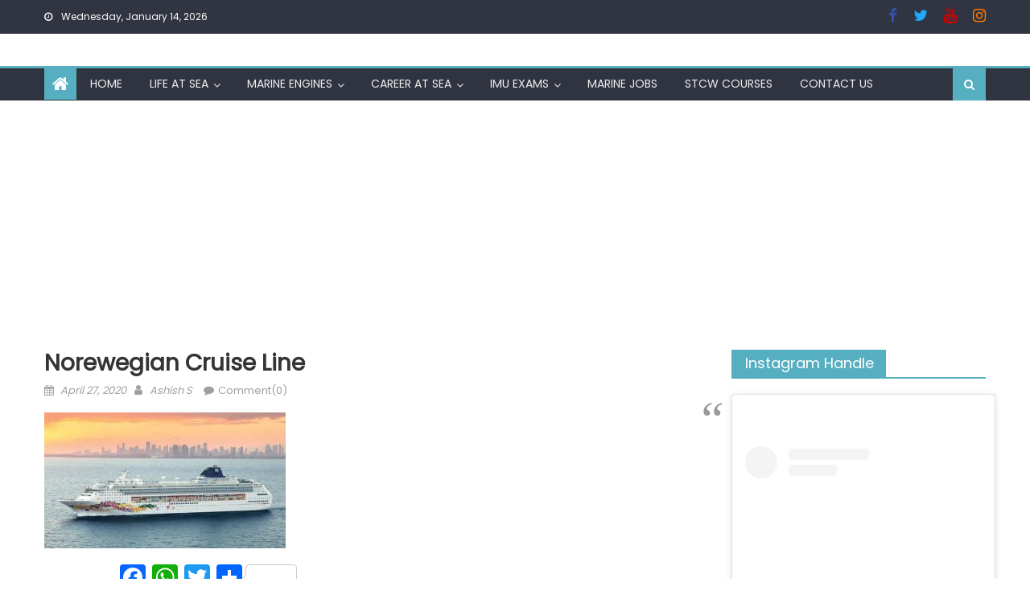

--- FILE ---
content_type: text/html; charset=UTF-8
request_url: https://marinersgalaxy.com/norwegian-cruise-line-to-cut-515-mln-in-spending/norewegian-cruise-line/
body_size: 28430
content:
<!DOCTYPE html>
<html lang="en-US">
<head>
    <meta charset="UTF-8">
    <meta name="viewport" content="width=device-width, initial-scale=1">
    <link rel="profile" href="http://gmpg.org/xfn/11">
    <link rel="pingback" href="https://marinersgalaxy.com/xmlrpc.php">
    <style>
#wpadminbar #wp-admin-bar-wccp_free_top_button .ab-icon:before {
	content: "\f160";
	color: #02CA02;
	top: 3px;
}
#wpadminbar #wp-admin-bar-wccp_free_top_button .ab-icon {
	transform: rotate(45deg);
}
</style>
<meta name='robots' content='index, follow, max-image-preview:large, max-snippet:-1, max-video-preview:-1' />

	<!-- This site is optimized with the Yoast SEO plugin v22.6 - https://yoast.com/wordpress/plugins/seo/ -->
	<title>Norewegian Cruise Line - marinersgalaxy</title>
	<link rel="canonical" href="https://marinersgalaxy.com/norwegian-cruise-line-to-cut-515-mln-in-spending/norewegian-cruise-line/" />
	<meta property="og:locale" content="en_US" />
	<meta property="og:type" content="article" />
	<meta property="og:title" content="Norewegian Cruise Line - marinersgalaxy" />
	<meta property="og:url" content="https://marinersgalaxy.com/norwegian-cruise-line-to-cut-515-mln-in-spending/norewegian-cruise-line/" />
	<meta property="og:site_name" content="marinersgalaxy" />
	<meta property="article:publisher" content="https://www.facebook.com/marinersgalaxy/" />
	<meta property="article:modified_time" content="2020-04-27T17:12:07+00:00" />
	<meta property="og:image" content="https://marinersgalaxy.com/norwegian-cruise-line-to-cut-515-mln-in-spending/norewegian-cruise-line" />
	<meta property="og:image:width" content="890" />
	<meta property="og:image:height" content="500" />
	<meta property="og:image:type" content="image/jpeg" />
	<meta name="twitter:card" content="summary_large_image" />
	<meta name="twitter:site" content="@marinersgalaxy" />
	<script type="application/ld+json" class="yoast-schema-graph">{"@context":"https://schema.org","@graph":[{"@type":"WebPage","@id":"https://marinersgalaxy.com/norwegian-cruise-line-to-cut-515-mln-in-spending/norewegian-cruise-line/","url":"https://marinersgalaxy.com/norwegian-cruise-line-to-cut-515-mln-in-spending/norewegian-cruise-line/","name":"Norewegian Cruise Line - marinersgalaxy","isPartOf":{"@id":"https://marinersgalaxy.com/#website"},"primaryImageOfPage":{"@id":"https://marinersgalaxy.com/norwegian-cruise-line-to-cut-515-mln-in-spending/norewegian-cruise-line/#primaryimage"},"image":{"@id":"https://marinersgalaxy.com/norwegian-cruise-line-to-cut-515-mln-in-spending/norewegian-cruise-line/#primaryimage"},"thumbnailUrl":"https://marinersgalaxy.com/wp-content/uploads/2020/04/Norewegian-Cruise-Line.jpg","datePublished":"2020-04-27T17:11:49+00:00","dateModified":"2020-04-27T17:12:07+00:00","breadcrumb":{"@id":"https://marinersgalaxy.com/norwegian-cruise-line-to-cut-515-mln-in-spending/norewegian-cruise-line/#breadcrumb"},"inLanguage":"en-US","potentialAction":[{"@type":"ReadAction","target":["https://marinersgalaxy.com/norwegian-cruise-line-to-cut-515-mln-in-spending/norewegian-cruise-line/"]}]},{"@type":"ImageObject","inLanguage":"en-US","@id":"https://marinersgalaxy.com/norwegian-cruise-line-to-cut-515-mln-in-spending/norewegian-cruise-line/#primaryimage","url":"https://marinersgalaxy.com/wp-content/uploads/2020/04/Norewegian-Cruise-Line.jpg","contentUrl":"https://marinersgalaxy.com/wp-content/uploads/2020/04/Norewegian-Cruise-Line.jpg","width":890,"height":500,"caption":"Norwegian Cruise Line"},{"@type":"BreadcrumbList","@id":"https://marinersgalaxy.com/norwegian-cruise-line-to-cut-515-mln-in-spending/norewegian-cruise-line/#breadcrumb","itemListElement":[{"@type":"ListItem","position":1,"name":"Home","item":"https://marinersgalaxy.com/"},{"@type":"ListItem","position":2,"name":"Cruise Ship","item":"https://marinersgalaxy.com/tag/cruise-ship/"},{"@type":"ListItem","position":3,"name":"Norwegian Cruise Line To Cut $515 Mln in Spending- Corona Effect","item":"https://marinersgalaxy.com/norwegian-cruise-line-to-cut-515-mln-in-spending/"},{"@type":"ListItem","position":4,"name":"Norewegian Cruise Line"}]},{"@type":"WebSite","@id":"https://marinersgalaxy.com/#website","url":"https://marinersgalaxy.com/","name":"marinersgalaxy","description":"maritime world at one place","publisher":{"@id":"https://marinersgalaxy.com/#organization"},"potentialAction":[{"@type":"SearchAction","target":{"@type":"EntryPoint","urlTemplate":"https://marinersgalaxy.com/?s={search_term_string}"},"query-input":"required name=search_term_string"}],"inLanguage":"en-US"},{"@type":"Organization","@id":"https://marinersgalaxy.com/#organization","name":"marinersgalaxy- maritime world at one place","url":"https://marinersgalaxy.com/","logo":{"@type":"ImageObject","inLanguage":"en-US","@id":"https://marinersgalaxy.com/#/schema/logo/image/","url":"https://marinersgalaxy.com/wp-content/uploads/2016/03/MG-Logo-1.png","contentUrl":"https://marinersgalaxy.com/wp-content/uploads/2016/03/MG-Logo-1.png","width":1902,"height":1902,"caption":"marinersgalaxy- maritime world at one place"},"image":{"@id":"https://marinersgalaxy.com/#/schema/logo/image/"},"sameAs":["https://www.facebook.com/marinersgalaxy/","https://x.com/marinersgalaxy","https://www.instagram.com/mariners_galaxy/","https://www.pinterest.com/marinersgalaxy/","http://www.youtube.com/c/Marinersgalaxy"]}]}</script>
	<!-- / Yoast SEO plugin. -->


<link rel='dns-prefetch' href='//static.addtoany.com' />
<link rel='dns-prefetch' href='//www.googletagmanager.com' />
<link rel='dns-prefetch' href='//fonts.googleapis.com' />
<link rel='dns-prefetch' href='//pagead2.googlesyndication.com' />
<link rel="alternate" type="application/rss+xml" title="marinersgalaxy &raquo; Feed" href="https://marinersgalaxy.com/feed/" />
<link rel="alternate" type="application/rss+xml" title="marinersgalaxy &raquo; Comments Feed" href="https://marinersgalaxy.com/comments/feed/" />
<link rel="alternate" type="application/rss+xml" title="marinersgalaxy &raquo; Norewegian Cruise Line Comments Feed" href="https://marinersgalaxy.com/norwegian-cruise-line-to-cut-515-mln-in-spending/norewegian-cruise-line/feed/" />
<script type="text/javascript">
window._wpemojiSettings = {"baseUrl":"https:\/\/s.w.org\/images\/core\/emoji\/14.0.0\/72x72\/","ext":".png","svgUrl":"https:\/\/s.w.org\/images\/core\/emoji\/14.0.0\/svg\/","svgExt":".svg","source":{"concatemoji":"https:\/\/marinersgalaxy.com\/wp-includes\/js\/wp-emoji-release.min.js?ver=6.3.2"}};
/*! This file is auto-generated */
!function(i,n){var o,s,e;function c(e){try{var t={supportTests:e,timestamp:(new Date).valueOf()};sessionStorage.setItem(o,JSON.stringify(t))}catch(e){}}function p(e,t,n){e.clearRect(0,0,e.canvas.width,e.canvas.height),e.fillText(t,0,0);var t=new Uint32Array(e.getImageData(0,0,e.canvas.width,e.canvas.height).data),r=(e.clearRect(0,0,e.canvas.width,e.canvas.height),e.fillText(n,0,0),new Uint32Array(e.getImageData(0,0,e.canvas.width,e.canvas.height).data));return t.every(function(e,t){return e===r[t]})}function u(e,t,n){switch(t){case"flag":return n(e,"\ud83c\udff3\ufe0f\u200d\u26a7\ufe0f","\ud83c\udff3\ufe0f\u200b\u26a7\ufe0f")?!1:!n(e,"\ud83c\uddfa\ud83c\uddf3","\ud83c\uddfa\u200b\ud83c\uddf3")&&!n(e,"\ud83c\udff4\udb40\udc67\udb40\udc62\udb40\udc65\udb40\udc6e\udb40\udc67\udb40\udc7f","\ud83c\udff4\u200b\udb40\udc67\u200b\udb40\udc62\u200b\udb40\udc65\u200b\udb40\udc6e\u200b\udb40\udc67\u200b\udb40\udc7f");case"emoji":return!n(e,"\ud83e\udef1\ud83c\udffb\u200d\ud83e\udef2\ud83c\udfff","\ud83e\udef1\ud83c\udffb\u200b\ud83e\udef2\ud83c\udfff")}return!1}function f(e,t,n){var r="undefined"!=typeof WorkerGlobalScope&&self instanceof WorkerGlobalScope?new OffscreenCanvas(300,150):i.createElement("canvas"),a=r.getContext("2d",{willReadFrequently:!0}),o=(a.textBaseline="top",a.font="600 32px Arial",{});return e.forEach(function(e){o[e]=t(a,e,n)}),o}function t(e){var t=i.createElement("script");t.src=e,t.defer=!0,i.head.appendChild(t)}"undefined"!=typeof Promise&&(o="wpEmojiSettingsSupports",s=["flag","emoji"],n.supports={everything:!0,everythingExceptFlag:!0},e=new Promise(function(e){i.addEventListener("DOMContentLoaded",e,{once:!0})}),new Promise(function(t){var n=function(){try{var e=JSON.parse(sessionStorage.getItem(o));if("object"==typeof e&&"number"==typeof e.timestamp&&(new Date).valueOf()<e.timestamp+604800&&"object"==typeof e.supportTests)return e.supportTests}catch(e){}return null}();if(!n){if("undefined"!=typeof Worker&&"undefined"!=typeof OffscreenCanvas&&"undefined"!=typeof URL&&URL.createObjectURL&&"undefined"!=typeof Blob)try{var e="postMessage("+f.toString()+"("+[JSON.stringify(s),u.toString(),p.toString()].join(",")+"));",r=new Blob([e],{type:"text/javascript"}),a=new Worker(URL.createObjectURL(r),{name:"wpTestEmojiSupports"});return void(a.onmessage=function(e){c(n=e.data),a.terminate(),t(n)})}catch(e){}c(n=f(s,u,p))}t(n)}).then(function(e){for(var t in e)n.supports[t]=e[t],n.supports.everything=n.supports.everything&&n.supports[t],"flag"!==t&&(n.supports.everythingExceptFlag=n.supports.everythingExceptFlag&&n.supports[t]);n.supports.everythingExceptFlag=n.supports.everythingExceptFlag&&!n.supports.flag,n.DOMReady=!1,n.readyCallback=function(){n.DOMReady=!0}}).then(function(){return e}).then(function(){var e;n.supports.everything||(n.readyCallback(),(e=n.source||{}).concatemoji?t(e.concatemoji):e.wpemoji&&e.twemoji&&(t(e.twemoji),t(e.wpemoji)))}))}((window,document),window._wpemojiSettings);
</script>
<style type="text/css">
img.wp-smiley,
img.emoji {
	display: inline !important;
	border: none !important;
	box-shadow: none !important;
	height: 1em !important;
	width: 1em !important;
	margin: 0 0.07em !important;
	vertical-align: -0.1em !important;
	background: none !important;
	padding: 0 !important;
}
</style>
	
<link rel='stylesheet' id='wp-block-library-css' href='https://marinersgalaxy.com/wp-includes/css/dist/block-library/style.min.css?ver=6.3.2' type='text/css' media='all' />
<style id='classic-theme-styles-inline-css' type='text/css'>
/*! This file is auto-generated */
.wp-block-button__link{color:#fff;background-color:#32373c;border-radius:9999px;box-shadow:none;text-decoration:none;padding:calc(.667em + 2px) calc(1.333em + 2px);font-size:1.125em}.wp-block-file__button{background:#32373c;color:#fff;text-decoration:none}
</style>
<style id='global-styles-inline-css' type='text/css'>
body{--wp--preset--color--black: #000000;--wp--preset--color--cyan-bluish-gray: #abb8c3;--wp--preset--color--white: #ffffff;--wp--preset--color--pale-pink: #f78da7;--wp--preset--color--vivid-red: #cf2e2e;--wp--preset--color--luminous-vivid-orange: #ff6900;--wp--preset--color--luminous-vivid-amber: #fcb900;--wp--preset--color--light-green-cyan: #7bdcb5;--wp--preset--color--vivid-green-cyan: #00d084;--wp--preset--color--pale-cyan-blue: #8ed1fc;--wp--preset--color--vivid-cyan-blue: #0693e3;--wp--preset--color--vivid-purple: #9b51e0;--wp--preset--gradient--vivid-cyan-blue-to-vivid-purple: linear-gradient(135deg,rgba(6,147,227,1) 0%,rgb(155,81,224) 100%);--wp--preset--gradient--light-green-cyan-to-vivid-green-cyan: linear-gradient(135deg,rgb(122,220,180) 0%,rgb(0,208,130) 100%);--wp--preset--gradient--luminous-vivid-amber-to-luminous-vivid-orange: linear-gradient(135deg,rgba(252,185,0,1) 0%,rgba(255,105,0,1) 100%);--wp--preset--gradient--luminous-vivid-orange-to-vivid-red: linear-gradient(135deg,rgba(255,105,0,1) 0%,rgb(207,46,46) 100%);--wp--preset--gradient--very-light-gray-to-cyan-bluish-gray: linear-gradient(135deg,rgb(238,238,238) 0%,rgb(169,184,195) 100%);--wp--preset--gradient--cool-to-warm-spectrum: linear-gradient(135deg,rgb(74,234,220) 0%,rgb(151,120,209) 20%,rgb(207,42,186) 40%,rgb(238,44,130) 60%,rgb(251,105,98) 80%,rgb(254,248,76) 100%);--wp--preset--gradient--blush-light-purple: linear-gradient(135deg,rgb(255,206,236) 0%,rgb(152,150,240) 100%);--wp--preset--gradient--blush-bordeaux: linear-gradient(135deg,rgb(254,205,165) 0%,rgb(254,45,45) 50%,rgb(107,0,62) 100%);--wp--preset--gradient--luminous-dusk: linear-gradient(135deg,rgb(255,203,112) 0%,rgb(199,81,192) 50%,rgb(65,88,208) 100%);--wp--preset--gradient--pale-ocean: linear-gradient(135deg,rgb(255,245,203) 0%,rgb(182,227,212) 50%,rgb(51,167,181) 100%);--wp--preset--gradient--electric-grass: linear-gradient(135deg,rgb(202,248,128) 0%,rgb(113,206,126) 100%);--wp--preset--gradient--midnight: linear-gradient(135deg,rgb(2,3,129) 0%,rgb(40,116,252) 100%);--wp--preset--font-size--small: 13px;--wp--preset--font-size--medium: 20px;--wp--preset--font-size--large: 36px;--wp--preset--font-size--x-large: 42px;--wp--preset--spacing--20: 0.44rem;--wp--preset--spacing--30: 0.67rem;--wp--preset--spacing--40: 1rem;--wp--preset--spacing--50: 1.5rem;--wp--preset--spacing--60: 2.25rem;--wp--preset--spacing--70: 3.38rem;--wp--preset--spacing--80: 5.06rem;--wp--preset--shadow--natural: 6px 6px 9px rgba(0, 0, 0, 0.2);--wp--preset--shadow--deep: 12px 12px 50px rgba(0, 0, 0, 0.4);--wp--preset--shadow--sharp: 6px 6px 0px rgba(0, 0, 0, 0.2);--wp--preset--shadow--outlined: 6px 6px 0px -3px rgba(255, 255, 255, 1), 6px 6px rgba(0, 0, 0, 1);--wp--preset--shadow--crisp: 6px 6px 0px rgba(0, 0, 0, 1);}:where(.is-layout-flex){gap: 0.5em;}:where(.is-layout-grid){gap: 0.5em;}body .is-layout-flow > .alignleft{float: left;margin-inline-start: 0;margin-inline-end: 2em;}body .is-layout-flow > .alignright{float: right;margin-inline-start: 2em;margin-inline-end: 0;}body .is-layout-flow > .aligncenter{margin-left: auto !important;margin-right: auto !important;}body .is-layout-constrained > .alignleft{float: left;margin-inline-start: 0;margin-inline-end: 2em;}body .is-layout-constrained > .alignright{float: right;margin-inline-start: 2em;margin-inline-end: 0;}body .is-layout-constrained > .aligncenter{margin-left: auto !important;margin-right: auto !important;}body .is-layout-constrained > :where(:not(.alignleft):not(.alignright):not(.alignfull)){max-width: var(--wp--style--global--content-size);margin-left: auto !important;margin-right: auto !important;}body .is-layout-constrained > .alignwide{max-width: var(--wp--style--global--wide-size);}body .is-layout-flex{display: flex;}body .is-layout-flex{flex-wrap: wrap;align-items: center;}body .is-layout-flex > *{margin: 0;}body .is-layout-grid{display: grid;}body .is-layout-grid > *{margin: 0;}:where(.wp-block-columns.is-layout-flex){gap: 2em;}:where(.wp-block-columns.is-layout-grid){gap: 2em;}:where(.wp-block-post-template.is-layout-flex){gap: 1.25em;}:where(.wp-block-post-template.is-layout-grid){gap: 1.25em;}.has-black-color{color: var(--wp--preset--color--black) !important;}.has-cyan-bluish-gray-color{color: var(--wp--preset--color--cyan-bluish-gray) !important;}.has-white-color{color: var(--wp--preset--color--white) !important;}.has-pale-pink-color{color: var(--wp--preset--color--pale-pink) !important;}.has-vivid-red-color{color: var(--wp--preset--color--vivid-red) !important;}.has-luminous-vivid-orange-color{color: var(--wp--preset--color--luminous-vivid-orange) !important;}.has-luminous-vivid-amber-color{color: var(--wp--preset--color--luminous-vivid-amber) !important;}.has-light-green-cyan-color{color: var(--wp--preset--color--light-green-cyan) !important;}.has-vivid-green-cyan-color{color: var(--wp--preset--color--vivid-green-cyan) !important;}.has-pale-cyan-blue-color{color: var(--wp--preset--color--pale-cyan-blue) !important;}.has-vivid-cyan-blue-color{color: var(--wp--preset--color--vivid-cyan-blue) !important;}.has-vivid-purple-color{color: var(--wp--preset--color--vivid-purple) !important;}.has-black-background-color{background-color: var(--wp--preset--color--black) !important;}.has-cyan-bluish-gray-background-color{background-color: var(--wp--preset--color--cyan-bluish-gray) !important;}.has-white-background-color{background-color: var(--wp--preset--color--white) !important;}.has-pale-pink-background-color{background-color: var(--wp--preset--color--pale-pink) !important;}.has-vivid-red-background-color{background-color: var(--wp--preset--color--vivid-red) !important;}.has-luminous-vivid-orange-background-color{background-color: var(--wp--preset--color--luminous-vivid-orange) !important;}.has-luminous-vivid-amber-background-color{background-color: var(--wp--preset--color--luminous-vivid-amber) !important;}.has-light-green-cyan-background-color{background-color: var(--wp--preset--color--light-green-cyan) !important;}.has-vivid-green-cyan-background-color{background-color: var(--wp--preset--color--vivid-green-cyan) !important;}.has-pale-cyan-blue-background-color{background-color: var(--wp--preset--color--pale-cyan-blue) !important;}.has-vivid-cyan-blue-background-color{background-color: var(--wp--preset--color--vivid-cyan-blue) !important;}.has-vivid-purple-background-color{background-color: var(--wp--preset--color--vivid-purple) !important;}.has-black-border-color{border-color: var(--wp--preset--color--black) !important;}.has-cyan-bluish-gray-border-color{border-color: var(--wp--preset--color--cyan-bluish-gray) !important;}.has-white-border-color{border-color: var(--wp--preset--color--white) !important;}.has-pale-pink-border-color{border-color: var(--wp--preset--color--pale-pink) !important;}.has-vivid-red-border-color{border-color: var(--wp--preset--color--vivid-red) !important;}.has-luminous-vivid-orange-border-color{border-color: var(--wp--preset--color--luminous-vivid-orange) !important;}.has-luminous-vivid-amber-border-color{border-color: var(--wp--preset--color--luminous-vivid-amber) !important;}.has-light-green-cyan-border-color{border-color: var(--wp--preset--color--light-green-cyan) !important;}.has-vivid-green-cyan-border-color{border-color: var(--wp--preset--color--vivid-green-cyan) !important;}.has-pale-cyan-blue-border-color{border-color: var(--wp--preset--color--pale-cyan-blue) !important;}.has-vivid-cyan-blue-border-color{border-color: var(--wp--preset--color--vivid-cyan-blue) !important;}.has-vivid-purple-border-color{border-color: var(--wp--preset--color--vivid-purple) !important;}.has-vivid-cyan-blue-to-vivid-purple-gradient-background{background: var(--wp--preset--gradient--vivid-cyan-blue-to-vivid-purple) !important;}.has-light-green-cyan-to-vivid-green-cyan-gradient-background{background: var(--wp--preset--gradient--light-green-cyan-to-vivid-green-cyan) !important;}.has-luminous-vivid-amber-to-luminous-vivid-orange-gradient-background{background: var(--wp--preset--gradient--luminous-vivid-amber-to-luminous-vivid-orange) !important;}.has-luminous-vivid-orange-to-vivid-red-gradient-background{background: var(--wp--preset--gradient--luminous-vivid-orange-to-vivid-red) !important;}.has-very-light-gray-to-cyan-bluish-gray-gradient-background{background: var(--wp--preset--gradient--very-light-gray-to-cyan-bluish-gray) !important;}.has-cool-to-warm-spectrum-gradient-background{background: var(--wp--preset--gradient--cool-to-warm-spectrum) !important;}.has-blush-light-purple-gradient-background{background: var(--wp--preset--gradient--blush-light-purple) !important;}.has-blush-bordeaux-gradient-background{background: var(--wp--preset--gradient--blush-bordeaux) !important;}.has-luminous-dusk-gradient-background{background: var(--wp--preset--gradient--luminous-dusk) !important;}.has-pale-ocean-gradient-background{background: var(--wp--preset--gradient--pale-ocean) !important;}.has-electric-grass-gradient-background{background: var(--wp--preset--gradient--electric-grass) !important;}.has-midnight-gradient-background{background: var(--wp--preset--gradient--midnight) !important;}.has-small-font-size{font-size: var(--wp--preset--font-size--small) !important;}.has-medium-font-size{font-size: var(--wp--preset--font-size--medium) !important;}.has-large-font-size{font-size: var(--wp--preset--font-size--large) !important;}.has-x-large-font-size{font-size: var(--wp--preset--font-size--x-large) !important;}
.wp-block-navigation a:where(:not(.wp-element-button)){color: inherit;}
:where(.wp-block-post-template.is-layout-flex){gap: 1.25em;}:where(.wp-block-post-template.is-layout-grid){gap: 1.25em;}
:where(.wp-block-columns.is-layout-flex){gap: 2em;}:where(.wp-block-columns.is-layout-grid){gap: 2em;}
.wp-block-pullquote{font-size: 1.5em;line-height: 1.6;}
</style>
<link rel='stylesheet' id='wpa-css-css' href='https://marinersgalaxy.com/wp-content/plugins/honeypot/includes/css/wpa.css?ver=2.2.12' type='text/css' media='all' />
<link rel='stylesheet' id='font-awesome-css' href='https://marinersgalaxy.com/wp-content/themes/newspaper-lite/assets/lib/font-awesome/css/font-awesome.min.css?ver=4.7.0' type='text/css' media='all' />
<link rel='stylesheet' id='newspaper-lite-google-font-css' href='https://fonts.googleapis.com/css?family=Poppins&#038;ver=6.3.2' type='text/css' media='all' />
<link rel='stylesheet' id='newspaper-lite-main-css' href='https://marinersgalaxy.com/wp-content/themes/newspaper-lite/assets/css/newspaper-lite.min.css?ver=1.0.7' type='text/css' media='all' />
<link rel='stylesheet' id='newspaper-lite-style-css' href='https://marinersgalaxy.com/wp-content/themes/newspaper-lite/style.css?ver=1.0.7' type='text/css' media='all' />
<link rel='stylesheet' id='newspaper-lite-responsive-css' href='https://marinersgalaxy.com/wp-content/themes/newspaper-lite/assets/css/newspaper-lite-responsive.min.css?ver=1.0.7' type='text/css' media='all' />
<link rel='stylesheet' id='addtoany-css' href='https://marinersgalaxy.com/wp-content/plugins/add-to-any/addtoany.min.css?ver=1.16' type='text/css' media='all' />
<style id='addtoany-inline-css' type='text/css'>
@media screen and (min-width:981px){
.a2a_floating_style.a2a_default_style{display:none;}
}
</style>
<script id="addtoany-core-js-before" type="text/javascript">
window.a2a_config=window.a2a_config||{};a2a_config.callbacks=[];a2a_config.overlays=[];a2a_config.templates={};
</script>
<script type='text/javascript' defer src='https://static.addtoany.com/menu/page.js' id='addtoany-core-js'></script>
<script type='text/javascript' src='https://marinersgalaxy.com/wp-includes/js/jquery/jquery.min.js?ver=3.7.0' id='jquery-core-js'></script>
<script type='text/javascript' src='https://marinersgalaxy.com/wp-includes/js/jquery/jquery-migrate.min.js?ver=3.4.1' id='jquery-migrate-js'></script>
<script type='text/javascript' defer src='https://marinersgalaxy.com/wp-content/plugins/add-to-any/addtoany.min.js?ver=1.1' id='addtoany-jquery-js'></script>

<!-- Google tag (gtag.js) snippet added by Site Kit -->
<!-- Google Analytics snippet added by Site Kit -->
<script type='text/javascript' src='https://www.googletagmanager.com/gtag/js?id=G-EV1W22BZZ2' id='google_gtagjs-js' async></script>
<script id="google_gtagjs-js-after" type="text/javascript">
window.dataLayer = window.dataLayer || [];function gtag(){dataLayer.push(arguments);}
gtag("set","linker",{"domains":["marinersgalaxy.com"]});
gtag("js", new Date());
gtag("set", "developer_id.dZTNiMT", true);
gtag("config", "G-EV1W22BZZ2");
</script>
<link rel="https://api.w.org/" href="https://marinersgalaxy.com/wp-json/" /><link rel="alternate" type="application/json" href="https://marinersgalaxy.com/wp-json/wp/v2/media/3643" /><link rel="EditURI" type="application/rsd+xml" title="RSD" href="https://marinersgalaxy.com/xmlrpc.php?rsd" />
<meta name="generator" content="WordPress 6.3.2" />
<link rel='shortlink' href='https://marinersgalaxy.com/?p=3643' />
<link rel="alternate" type="application/json+oembed" href="https://marinersgalaxy.com/wp-json/oembed/1.0/embed?url=https%3A%2F%2Fmarinersgalaxy.com%2Fnorwegian-cruise-line-to-cut-515-mln-in-spending%2Fnorewegian-cruise-line%2F" />
<link rel="alternate" type="text/xml+oembed" href="https://marinersgalaxy.com/wp-json/oembed/1.0/embed?url=https%3A%2F%2Fmarinersgalaxy.com%2Fnorwegian-cruise-line-to-cut-515-mln-in-spending%2Fnorewegian-cruise-line%2F&#038;format=xml" />
<meta name="generator" content="Site Kit by Google 1.170.0" /><script id="wpcp_disable_selection" type="text/javascript">
var image_save_msg='You are not allowed to save images!';
	var no_menu_msg='Context Menu disabled!';
	var smessage = "Content is protected !!";

function disableEnterKey(e)
{
	var elemtype = e.target.tagName;
	
	elemtype = elemtype.toUpperCase();
	
	if (elemtype == "TEXT" || elemtype == "TEXTAREA" || elemtype == "INPUT" || elemtype == "PASSWORD" || elemtype == "SELECT" || elemtype == "OPTION" || elemtype == "EMBED")
	{
		elemtype = 'TEXT';
	}
	
	if (e.ctrlKey){
     var key;
     if(window.event)
          key = window.event.keyCode;     //IE
     else
          key = e.which;     //firefox (97)
    //if (key != 17) alert(key);
     if (elemtype!= 'TEXT' && (key == 97 || key == 65 || key == 67 || key == 99 || key == 88 || key == 120 || key == 26 || key == 85  || key == 86 || key == 83 || key == 43 || key == 73))
     {
		if(wccp_free_iscontenteditable(e)) return true;
		show_wpcp_message('You are not allowed to copy content or view source');
		return false;
     }else
     	return true;
     }
}


/*For contenteditable tags*/
function wccp_free_iscontenteditable(e)
{
	var e = e || window.event; // also there is no e.target property in IE. instead IE uses window.event.srcElement
  	
	var target = e.target || e.srcElement;

	var elemtype = e.target.nodeName;
	
	elemtype = elemtype.toUpperCase();
	
	var iscontenteditable = "false";
		
	if(typeof target.getAttribute!="undefined" ) iscontenteditable = target.getAttribute("contenteditable"); // Return true or false as string
	
	var iscontenteditable2 = false;
	
	if(typeof target.isContentEditable!="undefined" ) iscontenteditable2 = target.isContentEditable; // Return true or false as boolean

	if(target.parentElement.isContentEditable) iscontenteditable2 = true;
	
	if (iscontenteditable == "true" || iscontenteditable2 == true)
	{
		if(typeof target.style!="undefined" ) target.style.cursor = "text";
		
		return true;
	}
}

////////////////////////////////////
function disable_copy(e)
{	
	var e = e || window.event; // also there is no e.target property in IE. instead IE uses window.event.srcElement
	
	var elemtype = e.target.tagName;
	
	elemtype = elemtype.toUpperCase();
	
	if (elemtype == "TEXT" || elemtype == "TEXTAREA" || elemtype == "INPUT" || elemtype == "PASSWORD" || elemtype == "SELECT" || elemtype == "OPTION" || elemtype == "EMBED")
	{
		elemtype = 'TEXT';
	}
	
	if(wccp_free_iscontenteditable(e)) return true;
	
	var isSafari = /Safari/.test(navigator.userAgent) && /Apple Computer/.test(navigator.vendor);
	
	var checker_IMG = '';
	if (elemtype == "IMG" && checker_IMG == 'checked' && e.detail >= 2) {show_wpcp_message(alertMsg_IMG);return false;}
	if (elemtype != "TEXT")
	{
		if (smessage !== "" && e.detail == 2)
			show_wpcp_message(smessage);
		
		if (isSafari)
			return true;
		else
			return false;
	}	
}

//////////////////////////////////////////
function disable_copy_ie()
{
	var e = e || window.event;
	var elemtype = window.event.srcElement.nodeName;
	elemtype = elemtype.toUpperCase();
	if(wccp_free_iscontenteditable(e)) return true;
	if (elemtype == "IMG") {show_wpcp_message(alertMsg_IMG);return false;}
	if (elemtype != "TEXT" && elemtype != "TEXTAREA" && elemtype != "INPUT" && elemtype != "PASSWORD" && elemtype != "SELECT" && elemtype != "OPTION" && elemtype != "EMBED")
	{
		return false;
	}
}	
function reEnable()
{
	return true;
}
document.onkeydown = disableEnterKey;
document.onselectstart = disable_copy_ie;
if(navigator.userAgent.indexOf('MSIE')==-1)
{
	document.onmousedown = disable_copy;
	document.onclick = reEnable;
}
function disableSelection(target)
{
    //For IE This code will work
    if (typeof target.onselectstart!="undefined")
    target.onselectstart = disable_copy_ie;
    
    //For Firefox This code will work
    else if (typeof target.style.MozUserSelect!="undefined")
    {target.style.MozUserSelect="none";}
    
    //All other  (ie: Opera) This code will work
    else
    target.onmousedown=function(){return false}
    target.style.cursor = "default";
}
//Calling the JS function directly just after body load
window.onload = function(){disableSelection(document.body);};

//////////////////special for safari Start////////////////
var onlongtouch;
var timer;
var touchduration = 1000; //length of time we want the user to touch before we do something

var elemtype = "";
function touchstart(e) {
	var e = e || window.event;
  // also there is no e.target property in IE.
  // instead IE uses window.event.srcElement
  	var target = e.target || e.srcElement;
	
	elemtype = window.event.srcElement.nodeName;
	
	elemtype = elemtype.toUpperCase();
	
	if(!wccp_pro_is_passive()) e.preventDefault();
	if (!timer) {
		timer = setTimeout(onlongtouch, touchduration);
	}
}

function touchend() {
    //stops short touches from firing the event
    if (timer) {
        clearTimeout(timer);
        timer = null;
    }
	onlongtouch();
}

onlongtouch = function(e) { //this will clear the current selection if anything selected
	
	if (elemtype != "TEXT" && elemtype != "TEXTAREA" && elemtype != "INPUT" && elemtype != "PASSWORD" && elemtype != "SELECT" && elemtype != "EMBED" && elemtype != "OPTION")	
	{
		if (window.getSelection) {
			if (window.getSelection().empty) {  // Chrome
			window.getSelection().empty();
			} else if (window.getSelection().removeAllRanges) {  // Firefox
			window.getSelection().removeAllRanges();
			}
		} else if (document.selection) {  // IE?
			document.selection.empty();
		}
		return false;
	}
};

document.addEventListener("DOMContentLoaded", function(event) { 
    window.addEventListener("touchstart", touchstart, false);
    window.addEventListener("touchend", touchend, false);
});

function wccp_pro_is_passive() {

  var cold = false,
  hike = function() {};

  try {
	  const object1 = {};
  var aid = Object.defineProperty(object1, 'passive', {
  get() {cold = true}
  });
  window.addEventListener('test', hike, aid);
  window.removeEventListener('test', hike, aid);
  } catch (e) {}

  return cold;
}
/*special for safari End*/
</script>
<script id="wpcp_disable_Right_Click" type="text/javascript">
document.ondragstart = function() { return false;}
	function nocontext(e) {
	   return false;
	}
	document.oncontextmenu = nocontext;
</script>
<style>
.unselectable
{
-moz-user-select:none;
-webkit-user-select:none;
cursor: default;
}
html
{
-webkit-touch-callout: none;
-webkit-user-select: none;
-khtml-user-select: none;
-moz-user-select: none;
-ms-user-select: none;
user-select: none;
-webkit-tap-highlight-color: rgba(0,0,0,0);
}
</style>
<script id="wpcp_css_disable_selection" type="text/javascript">
var e = document.getElementsByTagName('body')[0];
if(e)
{
	e.setAttribute('unselectable',"on");
}
</script>
        <style type="text/css">
            .category-button.mgs-cat-243 a { background: #55afc1}
.category-button.mgs-cat-243 a:hover { background: #237d8f}
.block-header.mgs-cat-243 { border-left: 2px solid #55afc1 }
.block-header.mgs-cat-243 .block-title { background:#55afc1 }
.block-header.mgs-cat-243, #content .block-header.mgs-cat-243 .block-title:after { border-bottom-color:#55afc1 }
#content .block-header.mgs-cat-243{ background-color:#237d8f }
.rtl .block-header.mgs-cat-243 { border-left: none; border-right: 2px solid #55afc1 }
.archive .page-header.mgs-cat-243 { background-color:#55afc1; border-left: 4px solid #55afc1 }
.rtl.archive .page-header.mgs-cat-243 { border-left: none; border-right: 4px solid #55afc1 }
#site-navigation ul li.mgs-cat-243 { border-bottom-color: #55afc1 }
.category-button.mgs-cat-329 a { background: #55afc1}
.category-button.mgs-cat-329 a:hover { background: #237d8f}
.block-header.mgs-cat-329 { border-left: 2px solid #55afc1 }
.block-header.mgs-cat-329 .block-title { background:#55afc1 }
.block-header.mgs-cat-329, #content .block-header.mgs-cat-329 .block-title:after { border-bottom-color:#55afc1 }
#content .block-header.mgs-cat-329{ background-color:#237d8f }
.rtl .block-header.mgs-cat-329 { border-left: none; border-right: 2px solid #55afc1 }
.archive .page-header.mgs-cat-329 { background-color:#55afc1; border-left: 4px solid #55afc1 }
.rtl.archive .page-header.mgs-cat-329 { border-left: none; border-right: 4px solid #55afc1 }
#site-navigation ul li.mgs-cat-329 { border-bottom-color: #55afc1 }
.category-button.mgs-cat-241 a { background: #81d742}
.category-button.mgs-cat-241 a:hover { background: #4fa510}
.block-header.mgs-cat-241 { border-left: 2px solid #81d742 }
.block-header.mgs-cat-241 .block-title { background:#81d742 }
.block-header.mgs-cat-241, #content .block-header.mgs-cat-241 .block-title:after { border-bottom-color:#81d742 }
#content .block-header.mgs-cat-241{ background-color:#4fa510 }
.rtl .block-header.mgs-cat-241 { border-left: none; border-right: 2px solid #81d742 }
.archive .page-header.mgs-cat-241 { background-color:#81d742; border-left: 4px solid #81d742 }
.rtl.archive .page-header.mgs-cat-241 { border-left: none; border-right: 4px solid #81d742 }
#site-navigation ul li.mgs-cat-241 { border-bottom-color: #81d742 }
.category-button.mgs-cat-404 a { background: #55afc1}
.category-button.mgs-cat-404 a:hover { background: #237d8f}
.block-header.mgs-cat-404 { border-left: 2px solid #55afc1 }
.block-header.mgs-cat-404 .block-title { background:#55afc1 }
.block-header.mgs-cat-404, #content .block-header.mgs-cat-404 .block-title:after { border-bottom-color:#55afc1 }
#content .block-header.mgs-cat-404{ background-color:#237d8f }
.rtl .block-header.mgs-cat-404 { border-left: none; border-right: 2px solid #55afc1 }
.archive .page-header.mgs-cat-404 { background-color:#55afc1; border-left: 4px solid #55afc1 }
.rtl.archive .page-header.mgs-cat-404 { border-left: none; border-right: 4px solid #55afc1 }
#site-navigation ul li.mgs-cat-404 { border-bottom-color: #55afc1 }
.category-button.mgs-cat-400 a { background: #55afc1}
.category-button.mgs-cat-400 a:hover { background: #237d8f}
.block-header.mgs-cat-400 { border-left: 2px solid #55afc1 }
.block-header.mgs-cat-400 .block-title { background:#55afc1 }
.block-header.mgs-cat-400, #content .block-header.mgs-cat-400 .block-title:after { border-bottom-color:#55afc1 }
#content .block-header.mgs-cat-400{ background-color:#237d8f }
.rtl .block-header.mgs-cat-400 { border-left: none; border-right: 2px solid #55afc1 }
.archive .page-header.mgs-cat-400 { background-color:#55afc1; border-left: 4px solid #55afc1 }
.rtl.archive .page-header.mgs-cat-400 { border-left: none; border-right: 4px solid #55afc1 }
#site-navigation ul li.mgs-cat-400 { border-bottom-color: #55afc1 }
.category-button.mgs-cat-181 a { background: #dd3333}
.category-button.mgs-cat-181 a:hover { background: #ab0101}
.block-header.mgs-cat-181 { border-left: 2px solid #dd3333 }
.block-header.mgs-cat-181 .block-title { background:#dd3333 }
.block-header.mgs-cat-181, #content .block-header.mgs-cat-181 .block-title:after { border-bottom-color:#dd3333 }
#content .block-header.mgs-cat-181{ background-color:#ab0101 }
.rtl .block-header.mgs-cat-181 { border-left: none; border-right: 2px solid #dd3333 }
.archive .page-header.mgs-cat-181 { background-color:#dd3333; border-left: 4px solid #dd3333 }
.rtl.archive .page-header.mgs-cat-181 { border-left: none; border-right: 4px solid #dd3333 }
#site-navigation ul li.mgs-cat-181 { border-bottom-color: #dd3333 }
.category-button.mgs-cat-182 a { background: #dd9933}
.category-button.mgs-cat-182 a:hover { background: #ab6701}
.block-header.mgs-cat-182 { border-left: 2px solid #dd9933 }
.block-header.mgs-cat-182 .block-title { background:#dd9933 }
.block-header.mgs-cat-182, #content .block-header.mgs-cat-182 .block-title:after { border-bottom-color:#dd9933 }
#content .block-header.mgs-cat-182{ background-color:#ab6701 }
.rtl .block-header.mgs-cat-182 { border-left: none; border-right: 2px solid #dd9933 }
.archive .page-header.mgs-cat-182 { background-color:#dd9933; border-left: 4px solid #dd9933 }
.rtl.archive .page-header.mgs-cat-182 { border-left: none; border-right: 4px solid #dd9933 }
#site-navigation ul li.mgs-cat-182 { border-bottom-color: #dd9933 }
.category-button.mgs-cat-177 a { background: #000000}
.category-button.mgs-cat-177 a:hover { background: #000000}
.block-header.mgs-cat-177 { border-left: 2px solid #000000 }
.block-header.mgs-cat-177 .block-title { background:#000000 }
.block-header.mgs-cat-177, #content .block-header.mgs-cat-177 .block-title:after { border-bottom-color:#000000 }
#content .block-header.mgs-cat-177{ background-color:#000000 }
.rtl .block-header.mgs-cat-177 { border-left: none; border-right: 2px solid #000000 }
.archive .page-header.mgs-cat-177 { background-color:#000000; border-left: 4px solid #000000 }
.rtl.archive .page-header.mgs-cat-177 { border-left: none; border-right: 4px solid #000000 }
#site-navigation ul li.mgs-cat-177 { border-bottom-color: #000000 }
.category-button.mgs-cat-249 a { background: #8224e3}
.category-button.mgs-cat-249 a:hover { background: #5000b1}
.block-header.mgs-cat-249 { border-left: 2px solid #8224e3 }
.block-header.mgs-cat-249 .block-title { background:#8224e3 }
.block-header.mgs-cat-249, #content .block-header.mgs-cat-249 .block-title:after { border-bottom-color:#8224e3 }
#content .block-header.mgs-cat-249{ background-color:#5000b1 }
.rtl .block-header.mgs-cat-249 { border-left: none; border-right: 2px solid #8224e3 }
.archive .page-header.mgs-cat-249 { background-color:#8224e3; border-left: 4px solid #8224e3 }
.rtl.archive .page-header.mgs-cat-249 { border-left: none; border-right: 4px solid #8224e3 }
#site-navigation ul li.mgs-cat-249 { border-bottom-color: #8224e3 }
.category-button.mgs-cat-185 a { background: #00870d}
.category-button.mgs-cat-185 a:hover { background: #005500}
.block-header.mgs-cat-185 { border-left: 2px solid #00870d }
.block-header.mgs-cat-185 .block-title { background:#00870d }
.block-header.mgs-cat-185, #content .block-header.mgs-cat-185 .block-title:after { border-bottom-color:#00870d }
#content .block-header.mgs-cat-185{ background-color:#005500 }
.rtl .block-header.mgs-cat-185 { border-left: none; border-right: 2px solid #00870d }
.archive .page-header.mgs-cat-185 { background-color:#00870d; border-left: 4px solid #00870d }
.rtl.archive .page-header.mgs-cat-185 { border-left: none; border-right: 4px solid #00870d }
#site-navigation ul li.mgs-cat-185 { border-bottom-color: #00870d }
.category-button.mgs-cat-178 a { background: #eeee22}
.category-button.mgs-cat-178 a:hover { background: #bcbc00}
.block-header.mgs-cat-178 { border-left: 2px solid #eeee22 }
.block-header.mgs-cat-178 .block-title { background:#eeee22 }
.block-header.mgs-cat-178, #content .block-header.mgs-cat-178 .block-title:after { border-bottom-color:#eeee22 }
#content .block-header.mgs-cat-178{ background-color:#bcbc00 }
.rtl .block-header.mgs-cat-178 { border-left: none; border-right: 2px solid #eeee22 }
.archive .page-header.mgs-cat-178 { background-color:#eeee22; border-left: 4px solid #eeee22 }
.rtl.archive .page-header.mgs-cat-178 { border-left: none; border-right: 4px solid #eeee22 }
#site-navigation ul li.mgs-cat-178 { border-bottom-color: #eeee22 }
.category-button.mgs-cat-187 a { background: #394f00}
.category-button.mgs-cat-187 a:hover { background: #071d00}
.block-header.mgs-cat-187 { border-left: 2px solid #394f00 }
.block-header.mgs-cat-187 .block-title { background:#394f00 }
.block-header.mgs-cat-187, #content .block-header.mgs-cat-187 .block-title:after { border-bottom-color:#394f00 }
#content .block-header.mgs-cat-187{ background-color:#071d00 }
.rtl .block-header.mgs-cat-187 { border-left: none; border-right: 2px solid #394f00 }
.archive .page-header.mgs-cat-187 { background-color:#394f00; border-left: 4px solid #394f00 }
.rtl.archive .page-header.mgs-cat-187 { border-left: none; border-right: 4px solid #394f00 }
#site-navigation ul li.mgs-cat-187 { border-bottom-color: #394f00 }
.category-button.mgs-cat-294 a { background: #007a24}
.category-button.mgs-cat-294 a:hover { background: #004800}
.block-header.mgs-cat-294 { border-left: 2px solid #007a24 }
.block-header.mgs-cat-294 .block-title { background:#007a24 }
.block-header.mgs-cat-294, #content .block-header.mgs-cat-294 .block-title:after { border-bottom-color:#007a24 }
#content .block-header.mgs-cat-294{ background-color:#004800 }
.rtl .block-header.mgs-cat-294 { border-left: none; border-right: 2px solid #007a24 }
.archive .page-header.mgs-cat-294 { background-color:#007a24; border-left: 4px solid #007a24 }
.rtl.archive .page-header.mgs-cat-294 { border-left: none; border-right: 4px solid #007a24 }
#site-navigation ul li.mgs-cat-294 { border-bottom-color: #007a24 }
.category-button.mgs-cat-432 a { background: #55afc1}
.category-button.mgs-cat-432 a:hover { background: #237d8f}
.block-header.mgs-cat-432 { border-left: 2px solid #55afc1 }
.block-header.mgs-cat-432 .block-title { background:#55afc1 }
.block-header.mgs-cat-432, #content .block-header.mgs-cat-432 .block-title:after { border-bottom-color:#55afc1 }
#content .block-header.mgs-cat-432{ background-color:#237d8f }
.rtl .block-header.mgs-cat-432 { border-left: none; border-right: 2px solid #55afc1 }
.archive .page-header.mgs-cat-432 { background-color:#55afc1; border-left: 4px solid #55afc1 }
.rtl.archive .page-header.mgs-cat-432 { border-left: none; border-right: 4px solid #55afc1 }
#site-navigation ul li.mgs-cat-432 { border-bottom-color: #55afc1 }
.category-button.mgs-cat-465 a { background: #55afc1}
.category-button.mgs-cat-465 a:hover { background: #237d8f}
.block-header.mgs-cat-465 { border-left: 2px solid #55afc1 }
.block-header.mgs-cat-465 .block-title { background:#55afc1 }
.block-header.mgs-cat-465, #content .block-header.mgs-cat-465 .block-title:after { border-bottom-color:#55afc1 }
#content .block-header.mgs-cat-465{ background-color:#237d8f }
.rtl .block-header.mgs-cat-465 { border-left: none; border-right: 2px solid #55afc1 }
.archive .page-header.mgs-cat-465 { background-color:#55afc1; border-left: 4px solid #55afc1 }
.rtl.archive .page-header.mgs-cat-465 { border-left: none; border-right: 4px solid #55afc1 }
#site-navigation ul li.mgs-cat-465 { border-bottom-color: #55afc1 }
.category-button.mgs-cat-396 a { background: #55afc1}
.category-button.mgs-cat-396 a:hover { background: #237d8f}
.block-header.mgs-cat-396 { border-left: 2px solid #55afc1 }
.block-header.mgs-cat-396 .block-title { background:#55afc1 }
.block-header.mgs-cat-396, #content .block-header.mgs-cat-396 .block-title:after { border-bottom-color:#55afc1 }
#content .block-header.mgs-cat-396{ background-color:#237d8f }
.rtl .block-header.mgs-cat-396 { border-left: none; border-right: 2px solid #55afc1 }
.archive .page-header.mgs-cat-396 { background-color:#55afc1; border-left: 4px solid #55afc1 }
.rtl.archive .page-header.mgs-cat-396 { border-left: none; border-right: 4px solid #55afc1 }
#site-navigation ul li.mgs-cat-396 { border-bottom-color: #55afc1 }
.category-button.mgs-cat-184 a { background: #dd3333}
.category-button.mgs-cat-184 a:hover { background: #ab0101}
.block-header.mgs-cat-184 { border-left: 2px solid #dd3333 }
.block-header.mgs-cat-184 .block-title { background:#dd3333 }
.block-header.mgs-cat-184, #content .block-header.mgs-cat-184 .block-title:after { border-bottom-color:#dd3333 }
#content .block-header.mgs-cat-184{ background-color:#ab0101 }
.rtl .block-header.mgs-cat-184 { border-left: none; border-right: 2px solid #dd3333 }
.archive .page-header.mgs-cat-184 { background-color:#dd3333; border-left: 4px solid #dd3333 }
.rtl.archive .page-header.mgs-cat-184 { border-left: none; border-right: 4px solid #dd3333 }
#site-navigation ul li.mgs-cat-184 { border-bottom-color: #dd3333 }
.category-button.mgs-cat-254 a { background: #000156}
.category-button.mgs-cat-254 a:hover { background: #000024}
.block-header.mgs-cat-254 { border-left: 2px solid #000156 }
.block-header.mgs-cat-254 .block-title { background:#000156 }
.block-header.mgs-cat-254, #content .block-header.mgs-cat-254 .block-title:after { border-bottom-color:#000156 }
#content .block-header.mgs-cat-254{ background-color:#000024 }
.rtl .block-header.mgs-cat-254 { border-left: none; border-right: 2px solid #000156 }
.archive .page-header.mgs-cat-254 { background-color:#000156; border-left: 4px solid #000156 }
.rtl.archive .page-header.mgs-cat-254 { border-left: none; border-right: 4px solid #000156 }
#site-navigation ul li.mgs-cat-254 { border-bottom-color: #000156 }
.category-button.mgs-cat-258 a { background: #55afc1}
.category-button.mgs-cat-258 a:hover { background: #237d8f}
.block-header.mgs-cat-258 { border-left: 2px solid #55afc1 }
.block-header.mgs-cat-258 .block-title { background:#55afc1 }
.block-header.mgs-cat-258, #content .block-header.mgs-cat-258 .block-title:after { border-bottom-color:#55afc1 }
#content .block-header.mgs-cat-258{ background-color:#237d8f }
.rtl .block-header.mgs-cat-258 { border-left: none; border-right: 2px solid #55afc1 }
.archive .page-header.mgs-cat-258 { background-color:#55afc1; border-left: 4px solid #55afc1 }
.rtl.archive .page-header.mgs-cat-258 { border-left: none; border-right: 4px solid #55afc1 }
#site-navigation ul li.mgs-cat-258 { border-bottom-color: #55afc1 }
.category-button.mgs-cat-244 a { background: #825d00}
.category-button.mgs-cat-244 a:hover { background: #502b00}
.block-header.mgs-cat-244 { border-left: 2px solid #825d00 }
.block-header.mgs-cat-244 .block-title { background:#825d00 }
.block-header.mgs-cat-244, #content .block-header.mgs-cat-244 .block-title:after { border-bottom-color:#825d00 }
#content .block-header.mgs-cat-244{ background-color:#502b00 }
.rtl .block-header.mgs-cat-244 { border-left: none; border-right: 2px solid #825d00 }
.archive .page-header.mgs-cat-244 { background-color:#825d00; border-left: 4px solid #825d00 }
.rtl.archive .page-header.mgs-cat-244 { border-left: none; border-right: 4px solid #825d00 }
#site-navigation ul li.mgs-cat-244 { border-bottom-color: #825d00 }
.category-button.mgs-cat-242 a { background: #00c150}
.category-button.mgs-cat-242 a:hover { background: #008f1e}
.block-header.mgs-cat-242 { border-left: 2px solid #00c150 }
.block-header.mgs-cat-242 .block-title { background:#00c150 }
.block-header.mgs-cat-242, #content .block-header.mgs-cat-242 .block-title:after { border-bottom-color:#00c150 }
#content .block-header.mgs-cat-242{ background-color:#008f1e }
.rtl .block-header.mgs-cat-242 { border-left: none; border-right: 2px solid #00c150 }
.archive .page-header.mgs-cat-242 { background-color:#00c150; border-left: 4px solid #00c150 }
.rtl.archive .page-header.mgs-cat-242 { border-left: none; border-right: 4px solid #00c150 }
#site-navigation ul li.mgs-cat-242 { border-bottom-color: #00c150 }
.category-button.mgs-cat-186 a { background: #470054}
.category-button.mgs-cat-186 a:hover { background: #150022}
.block-header.mgs-cat-186 { border-left: 2px solid #470054 }
.block-header.mgs-cat-186 .block-title { background:#470054 }
.block-header.mgs-cat-186, #content .block-header.mgs-cat-186 .block-title:after { border-bottom-color:#470054 }
#content .block-header.mgs-cat-186{ background-color:#150022 }
.rtl .block-header.mgs-cat-186 { border-left: none; border-right: 2px solid #470054 }
.archive .page-header.mgs-cat-186 { background-color:#470054; border-left: 4px solid #470054 }
.rtl.archive .page-header.mgs-cat-186 { border-left: none; border-right: 4px solid #470054 }
#site-navigation ul li.mgs-cat-186 { border-bottom-color: #470054 }
.category-button.mgs-cat-305 a { background: #55afc1}
.category-button.mgs-cat-305 a:hover { background: #237d8f}
.block-header.mgs-cat-305 { border-left: 2px solid #55afc1 }
.block-header.mgs-cat-305 .block-title { background:#55afc1 }
.block-header.mgs-cat-305, #content .block-header.mgs-cat-305 .block-title:after { border-bottom-color:#55afc1 }
#content .block-header.mgs-cat-305{ background-color:#237d8f }
.rtl .block-header.mgs-cat-305 { border-left: none; border-right: 2px solid #55afc1 }
.archive .page-header.mgs-cat-305 { background-color:#55afc1; border-left: 4px solid #55afc1 }
.rtl.archive .page-header.mgs-cat-305 { border-left: none; border-right: 4px solid #55afc1 }
#site-navigation ul li.mgs-cat-305 { border-bottom-color: #55afc1 }
.category-button.mgs-cat-283 a { background: #55afc1}
.category-button.mgs-cat-283 a:hover { background: #237d8f}
.block-header.mgs-cat-283 { border-left: 2px solid #55afc1 }
.block-header.mgs-cat-283 .block-title { background:#55afc1 }
.block-header.mgs-cat-283, #content .block-header.mgs-cat-283 .block-title:after { border-bottom-color:#55afc1 }
#content .block-header.mgs-cat-283{ background-color:#237d8f }
.rtl .block-header.mgs-cat-283 { border-left: none; border-right: 2px solid #55afc1 }
.archive .page-header.mgs-cat-283 { background-color:#55afc1; border-left: 4px solid #55afc1 }
.rtl.archive .page-header.mgs-cat-283 { border-left: none; border-right: 4px solid #55afc1 }
#site-navigation ul li.mgs-cat-283 { border-bottom-color: #55afc1 }
.category-button.mgs-cat-193 a { background: #4c2200}
.category-button.mgs-cat-193 a:hover { background: #1a0000}
.block-header.mgs-cat-193 { border-left: 2px solid #4c2200 }
.block-header.mgs-cat-193 .block-title { background:#4c2200 }
.block-header.mgs-cat-193, #content .block-header.mgs-cat-193 .block-title:after { border-bottom-color:#4c2200 }
#content .block-header.mgs-cat-193{ background-color:#1a0000 }
.rtl .block-header.mgs-cat-193 { border-left: none; border-right: 2px solid #4c2200 }
.archive .page-header.mgs-cat-193 { background-color:#4c2200; border-left: 4px solid #4c2200 }
.rtl.archive .page-header.mgs-cat-193 { border-left: none; border-right: 4px solid #4c2200 }
#site-navigation ul li.mgs-cat-193 { border-bottom-color: #4c2200 }
.category-button.mgs-cat-1 a { background: #34003a}
.category-button.mgs-cat-1 a:hover { background: #020008}
.block-header.mgs-cat-1 { border-left: 2px solid #34003a }
.block-header.mgs-cat-1 .block-title { background:#34003a }
.block-header.mgs-cat-1, #content .block-header.mgs-cat-1 .block-title:after { border-bottom-color:#34003a }
#content .block-header.mgs-cat-1{ background-color:#020008 }
.rtl .block-header.mgs-cat-1 { border-left: none; border-right: 2px solid #34003a }
.archive .page-header.mgs-cat-1 { background-color:#34003a; border-left: 4px solid #34003a }
.rtl.archive .page-header.mgs-cat-1 { border-left: none; border-right: 4px solid #34003a }
#site-navigation ul li.mgs-cat-1 { border-bottom-color: #34003a }
.category-button.mgs-cat-180 a { background: #002b3a}
.category-button.mgs-cat-180 a:hover { background: #000008}
.block-header.mgs-cat-180 { border-left: 2px solid #002b3a }
.block-header.mgs-cat-180 .block-title { background:#002b3a }
.block-header.mgs-cat-180, #content .block-header.mgs-cat-180 .block-title:after { border-bottom-color:#002b3a }
#content .block-header.mgs-cat-180{ background-color:#000008 }
.rtl .block-header.mgs-cat-180 { border-left: none; border-right: 2px solid #002b3a }
.archive .page-header.mgs-cat-180 { background-color:#002b3a; border-left: 4px solid #002b3a }
.rtl.archive .page-header.mgs-cat-180 { border-left: none; border-right: 4px solid #002b3a }
#site-navigation ul li.mgs-cat-180 { border-bottom-color: #002b3a }
.category-button.mgs-cat-205 a { background: #a700c1}
.category-button.mgs-cat-205 a:hover { background: #75008f}
.block-header.mgs-cat-205 { border-left: 2px solid #a700c1 }
.block-header.mgs-cat-205 .block-title { background:#a700c1 }
.block-header.mgs-cat-205, #content .block-header.mgs-cat-205 .block-title:after { border-bottom-color:#a700c1 }
#content .block-header.mgs-cat-205{ background-color:#75008f }
.rtl .block-header.mgs-cat-205 { border-left: none; border-right: 2px solid #a700c1 }
.archive .page-header.mgs-cat-205 { background-color:#a700c1; border-left: 4px solid #a700c1 }
.rtl.archive .page-header.mgs-cat-205 { border-left: none; border-right: 4px solid #a700c1 }
#site-navigation ul li.mgs-cat-205 { border-bottom-color: #a700c1 }
.category-button.mgs-cat-437 a { background: #55afc1}
.category-button.mgs-cat-437 a:hover { background: #237d8f}
.block-header.mgs-cat-437 { border-left: 2px solid #55afc1 }
.block-header.mgs-cat-437 .block-title { background:#55afc1 }
.block-header.mgs-cat-437, #content .block-header.mgs-cat-437 .block-title:after { border-bottom-color:#55afc1 }
#content .block-header.mgs-cat-437{ background-color:#237d8f }
.rtl .block-header.mgs-cat-437 { border-left: none; border-right: 2px solid #55afc1 }
.archive .page-header.mgs-cat-437 { background-color:#55afc1; border-left: 4px solid #55afc1 }
.rtl.archive .page-header.mgs-cat-437 { border-left: none; border-right: 4px solid #55afc1 }
#site-navigation ul li.mgs-cat-437 { border-bottom-color: #55afc1 }
.navigation .nav-links a,.bttn,button,input[type='button'],input[type='reset'],input[type='submit'],.navigation .nav-links a:hover,.bttn:hover,button,input[type='button']:hover,input[type='reset']:hover,input[type='submit']:hover,.edit-link .post-edit-link, .reply .comment-reply-link,.home-icon,.search-main,.header-search-wrapper .search-form-main .search-submit,.mgs-slider-section .bx-controls a:hover,.widget_search .search-submit,.error404 .page-title,.archive.archive-classic .entry-title a:after,#mgs-scrollup,.widget_tag_cloud .tagcloud a:hover,.sub-toggle,#site-navigation ul > li:hover > .sub-toggle, #site-navigation ul > li.current-menu-item .sub-toggle, #site-navigation ul > li.current-menu-ancestor .sub-toggle{ background:#55afc1} .breaking_news_wrap .bx-controls-direction a, .breaking_news_wrap .bx-controls-direction a:hover:before{color:#fff;}
.navigation .nav-links a,.bttn,button,input[type='button'],input[type='reset'],input[type='submit'],.widget_search .search-submit,.widget_tag_cloud .tagcloud a:hover{ border-color:#55afc1}
.comment-list .comment-body ,.header-search-wrapper .search-form-main{ border-top-color:#55afc1}
#site-navigation ul li,.header-search-wrapper .search-form-main:before{ border-bottom-color:#55afc1}
.archive .page-header,.block-header, .widget .widget-title-wrapper, .related-articles-wrapper .widget-title-wrapper{ border-left-color:#55afc1}
a,a:hover,a:focus,a:active,.entry-footer a:hover,.comment-author .fn .url:hover,#cancel-comment-reply-link,#cancel-comment-reply-link:before, .logged-in-as a,.top-menu ul li a:hover,#footer-navigation ul li a:hover,#site-navigation ul li a:hover,#site-navigation ul li.current-menu-item a,.mgs-slider-section .slide-title a:hover,.featured-post-wrapper .featured-title a:hover,.newspaper_lite_block_grid .post-title a:hover,.slider-meta-wrapper span:hover,.slider-meta-wrapper a:hover,.featured-meta-wrapper span:hover,.featured-meta-wrapper a:hover,.post-meta-wrapper > span:hover,.post-meta-wrapper span > a:hover ,.grid-posts-block .post-title a:hover,.list-posts-block .single-post-wrapper .post-content-wrapper .post-title a:hover,.column-posts-block .single-post-wrapper.secondary-post .post-content-wrapper .post-title a:hover,.widget a:hover::before,.widget li:hover::before,.entry-title a:hover,.entry-meta span a:hover,.post-readmore a:hover,.archive-classic .entry-title a:hover,
            .archive-columns .entry-title a:hover,.related-posts-wrapper .post-title a:hover, .widget .widget-title a:hover,.related-articles-wrapper .related-title a:hover { color:#55afc1}
#content .block-header,#content .widget .widget-title-wrapper,#content .related-articles-wrapper .widget-title-wrapper {background-color: #66d2e8;}
.block-header .block-title, .widget .widget-title, .related-articles-wrapper .related-title {background-color: #55afc1;}
.block-header, .widget .widget-title-wrapper, .related-articles-wrapper .widget-title-wrapper {border-left-color: #55afc1;border-bottom-color: #55afc1}
#content .block-header .block-title:after, #content .widget .widget-title:after, #content .related-articles-wrapper .related-title:after {border-bottom-color: #55afc1;border-bottom-color: #55afc1}
.archive .page-header {background-color: #66d2e8}
#site-navigation ul li.current-menu-item a,.bx-default-pager .bx-pager-item a.active {border-color: #55afc1}
.bottom-header-wrapper {border-color: #55afc1}
.top-menu ul li, .newspaper-lite-ticker-wrapper ~ .top-header-section {border-color: #55afc1}
.ticker-caption, .breaking_news_wrap.fade .bx-controls-direction a.bx-next:hover, .breaking_news_wrap.fade .bx-controls-direction a.bx-prev:hover {background-color: #55afc1}
.ticker-content-wrapper .news-post a:hover, .newspaper-lite-carousel .item .carousel-content-wrapper a:hover{color: #55afc1}
.newspaper-lite-carousel .item .carousel-content-wrapper h3 a:hover, body .newspaper-lite-carousel h3 a:hover, footer#colophon .newspaper-lite-carousel h3 a:hover, footer#colophon a:hover, .widget a:hover, .breaking_news_wrap .article-content.feature_image .post-title a:hover{color: #55afc1}
.widget .owl-theme .owl-dots .owl-dot.active span{background: #55afc1}
.rtl #content .block-header .block-title::after, .rtl #content .related-articles-wrapper .related-title::after, .rtl #content .widget .widget-title::after{border-right-color: #55afc1}
#content .block-header, #content .related-articles-wrapper .widget-title-wrapper, #content .widget .widget-title-wrapper,
			 #secondary .block-header, #secondary .widget .widget-title-wrapper, #secondary .related-articles-wrapper .widget-title-wrapper{background:none; background-color:transparent!important}
#content .block-header .block-title:after, #content .related-articles-wrapper .related-title:after, #content .widget .widget-title:after{border:none}
        </style>
        
<!-- Google AdSense meta tags added by Site Kit -->
<meta name="google-adsense-platform-account" content="ca-host-pub-2644536267352236">
<meta name="google-adsense-platform-domain" content="sitekit.withgoogle.com">
<!-- End Google AdSense meta tags added by Site Kit -->
	<style type="text/css">
			.site-title,
		.site-description {
			position: absolute;
			clip: rect(1px, 1px, 1px, 1px);
		}
		</style>
	
<!-- Google AdSense snippet added by Site Kit -->
<script async="async" src="https://pagead2.googlesyndication.com/pagead/js/adsbygoogle.js?client=ca-pub-5737237464543751&amp;host=ca-host-pub-2644536267352236" crossorigin="anonymous" type="text/javascript"></script>

<!-- End Google AdSense snippet added by Site Kit -->
<link rel="icon" href="https://marinersgalaxy.com/wp-content/uploads/2016/04/MG-Logo.png" sizes="32x32" />
<link rel="icon" href="https://marinersgalaxy.com/wp-content/uploads/2016/04/MG-Logo.png" sizes="192x192" />
<link rel="apple-touch-icon" href="https://marinersgalaxy.com/wp-content/uploads/2016/04/MG-Logo.png" />
<meta name="msapplication-TileImage" content="https://marinersgalaxy.com/wp-content/uploads/2016/04/MG-Logo.png" />
</head>

<body class="attachment attachment-template-default single single-attachment postid-3643 attachmentid-3643 attachment-jpeg unselectable group-blog default_skin fullwidth_layout right-sidebar">
            <div id="page" class="site">
                <a class="skip-link screen-reader-text" href="#content">Skip to content</a>
        <header id="masthead" class="site-header">
            <div class="custom-header">

		<div class="custom-header-media">
					</div>

</div><!-- .custom-header -->
                        <div class="top-header-section">
                <div class="mgs-container">
                    <div class="top-left-header">
                                    <div class="date-section">
                Wednesday, January 14, 2026            </div>
                                    <nav id="top-header-navigation" class="top-navigation">
                                                    </nav>
                    </div>
                                <div class="top-social-wrapper">
                <span class="social-link"><a href="https://www.facebook.com/marinersgalaxy/" target="_blank"><i class="fa fa-facebook"></i></a></span><span class="social-link"><a href="https://twitter.com/marinersgalaxy" target="_blank"><i class="fa fa-twitter"></i></a></span><span class="social-link"><a href="https://www.youtube.com/channel/UCxDjdHgDQ8PA9TYCDZ_AOaQ" target="_blank"><i class="fa fa-youtube"></i></a></span><span class="social-link"><a href="https://www.instagram.com/mariners_galaxy/" target="_blank"><i class="fa fa-instagram"></i></a></span>            </div><!-- .top-social-wrapper -->
                            </div> <!-- mgs-container end -->
            </div><!-- .top-header-section -->

            <div class="logo-ads-wrapper clearfix">
                <div class="mgs-container">
                    <div class="site-branding">
                                                                        </div><!-- .site-branding -->
                                                <div class="header-ads-wrapper google-adsence">
                                            </div><!-- .header-ads-wrapper -->
                </div>
            </div><!-- .logo-ads-wrapper -->

            <div id="mgs-menu-wrap" class="bottom-header-wrapper clearfix">
                <div class="mgs-container">
                    <div class="home-icon"><a href="https://marinersgalaxy.com/" rel="home"> <i
                        class="fa fa-home"> </i> </a></div>
                        <a href="javascript:void(0)" class="menu-toggle"> <i class="fa fa-navicon"> </i> </a>
                        <nav id="site-navigation" class="main-navigation">
                            <div class="menu"><ul><li id="menu-item-956" class="menu-item menu-item-type-custom menu-item-object-custom menu-item-home menu-item-956"><a href="https://marinersgalaxy.com/">Home</a></li>
<li id="menu-item-973" class="menu-item menu-item-type-custom menu-item-object-custom menu-item-has-children menu-item-973"><a href="https://marinersgalaxy.com/tag/life-at-sea">Life At Sea</a>
<ul class="sub-menu">
	<li id="menu-item-981" class="menu-item menu-item-type-taxonomy menu-item-object-post_tag menu-item-981"><a href="https://marinersgalaxy.com/tag/sailor-stories/">Sailor Stories</a></li>
	<li id="menu-item-985" class="menu-item menu-item-type-taxonomy menu-item-object-post_tag menu-item-985"><a href="https://marinersgalaxy.com/tag/sailors/">Sailors</a></li>
</ul>
</li>
<li id="menu-item-1174" class="menu-item menu-item-type-taxonomy menu-item-object-post_tag menu-item-has-children menu-item-1174"><a href="https://marinersgalaxy.com/tag/marine-engines/">Marine Engines</a>
<ul class="sub-menu">
	<li id="menu-item-1180" class="menu-item menu-item-type-taxonomy menu-item-object-post_tag menu-item-1180"><a href="https://marinersgalaxy.com/tag/marine-boiler/">Marine Boiler</a></li>
	<li id="menu-item-1181" class="menu-item menu-item-type-taxonomy menu-item-object-post_tag menu-item-1181"><a href="https://marinersgalaxy.com/tag/marine-pumps/">Marine Pumps</a></li>
	<li id="menu-item-1179" class="menu-item menu-item-type-taxonomy menu-item-object-post_tag menu-item-1179"><a href="https://marinersgalaxy.com/tag/engineering-section/">Engineering Section</a></li>
</ul>
</li>
<li id="menu-item-1172" class="menu-item menu-item-type-taxonomy menu-item-object-post_tag menu-item-has-children menu-item-1172"><a href="https://marinersgalaxy.com/tag/career-at-sea/">Career At Sea</a>
<ul class="sub-menu">
	<li id="menu-item-1173" class="menu-item menu-item-type-taxonomy menu-item-object-post_tag menu-item-1173"><a href="https://marinersgalaxy.com/tag/merchant-navy/">Merchant Navy</a></li>
	<li id="menu-item-1175" class="menu-item menu-item-type-taxonomy menu-item-object-post_tag menu-item-1175"><a href="https://marinersgalaxy.com/tag/merchant-navy-colleges/">Merchant Navy Colleges</a></li>
	<li id="menu-item-1176" class="menu-item menu-item-type-taxonomy menu-item-object-post_tag menu-item-1176"><a href="https://marinersgalaxy.com/tag/officer-in-merchant-navy/">Officer in Merchant Navy</a></li>
</ul>
</li>
<li id="menu-item-982" class="menu-item menu-item-type-taxonomy menu-item-object-post_tag menu-item-has-children menu-item-982"><a href="https://marinersgalaxy.com/tag/imu-exams/">IMU exams</a>
<ul class="sub-menu">
	<li id="menu-item-1177" class="menu-item menu-item-type-taxonomy menu-item-object-post_tag menu-item-1177"><a href="https://marinersgalaxy.com/tag/imu-cet/">IMU CET</a></li>
	<li id="menu-item-1178" class="menu-item menu-item-type-taxonomy menu-item-object-post_tag menu-item-1178"><a href="https://marinersgalaxy.com/tag/imu-cet-sample-papers/">imu cet sample papers</a></li>
</ul>
</li>
<li id="menu-item-1182" class="menu-item menu-item-type-taxonomy menu-item-object-post_tag menu-item-1182"><a href="https://marinersgalaxy.com/tag/marine-jobs/">Marine Jobs</a></li>
<li id="menu-item-1183" class="menu-item menu-item-type-taxonomy menu-item-object-category menu-item-1183 mgs-cat-180"><a href="https://marinersgalaxy.com/category/stcw-courses/">STCW Courses</a></li>
<li id="menu-item-1027" class="menu-item menu-item-type-custom menu-item-object-custom menu-item-1027"><a href="https://marinersgalaxy.com/contact-us">Contact Us</a></li>
</ul></div>                        </nav><!-- #site-navigation -->
                        <div class="header-search-wrapper">
                            <span class="search-main"><i class="fa fa-search"></i></span>
                            <div class="search-form-main clearfix">
                                <form role="search" method="get" class="search-form" action="https://marinersgalaxy.com/">
				<label>
					<span class="screen-reader-text">Search for:</span>
					<input type="search" class="search-field" placeholder="Search &hellip;" value="" name="s" />
				</label>
				<input type="submit" class="search-submit" value="Search" />
			</form>                            </div>
                        </div><!-- .header-search-wrapper -->
                    </div><!-- .mgs-container -->
                </div><!-- #mgs-menu-wrap -->


            </header><!-- #masthead -->
                        
            <div id="content" class="site-content">
                <div class="mgs-container">

	<div id="primary" class="content-area">
		<main id="main" class="site-main" role="main">

		
<article id="post-3643" class="post-3643 attachment type-attachment status-inherit hentry">
		<header class="entry-header">
				<h1 class="entry-title">Norewegian Cruise Line</h1>
		<div class="entry-meta">
			<span class="posted-on"><span class="screen-reader-text">Posted on</span> <a href="https://marinersgalaxy.com/norwegian-cruise-line-to-cut-515-mln-in-spending/norewegian-cruise-line/" rel="bookmark"><time class="entry-date published" datetime="2020-04-27T17:11:49+00:00">April 27, 2020</time><time class="updated" datetime="2020-04-27T17:12:07+00:00">April 27, 2020</time></a></span><span class="byline"> <span class="screen-reader-text">Author</span> <span class="author vcard"><a class="url fn n" href="https://marinersgalaxy.com/author/ashish/">Ashish S</a></span></span>			<span class="comments-link"><a href="https://marinersgalaxy.com/norwegian-cruise-line-to-cut-515-mln-in-spending/norewegian-cruise-line/#respond">Comment(0)</a></span>		</div><!-- .entry-meta -->
	</header><!-- .entry-header -->

	<div class="entry-content">
		<p class="attachment"><a href='https://marinersgalaxy.com/wp-content/uploads/2020/04/Norewegian-Cruise-Line.jpg'><img fetchpriority="high" width="300" height="169" src="https://marinersgalaxy.com/wp-content/uploads/2020/04/Norewegian-Cruise-Line-300x169.jpg" class="attachment-medium size-medium" alt="Norwegian Cruise Line" decoding="async" srcset="https://marinersgalaxy.com/wp-content/uploads/2020/04/Norewegian-Cruise-Line-300x169.jpg 300w, https://marinersgalaxy.com/wp-content/uploads/2020/04/Norewegian-Cruise-Line-768x431.jpg 768w, https://marinersgalaxy.com/wp-content/uploads/2020/04/Norewegian-Cruise-Line.jpg 890w" sizes="(max-width: 300px) 100vw, 300px" /></a></p>
<div class="addtoany_share_save_container addtoany_content addtoany_content_bottom"><div class="a2a_kit a2a_kit_size_32 addtoany_list" data-a2a-url="https://marinersgalaxy.com/norwegian-cruise-line-to-cut-515-mln-in-spending/norewegian-cruise-line/" data-a2a-title="Norewegian Cruise Line"><a class="a2a_button_facebook_like addtoany_special_service" data-layout="button" data-href="https://marinersgalaxy.com/norwegian-cruise-line-to-cut-515-mln-in-spending/norewegian-cruise-line/"></a><a class="a2a_button_facebook external" href="https://www.addtoany.com/add_to/facebook?linkurl=https%3A%2F%2Fmarinersgalaxy.com%2Fnorwegian-cruise-line-to-cut-515-mln-in-spending%2Fnorewegian-cruise-line%2F&amp;linkname=Norewegian%20Cruise%20Line" title="Facebook" rel="nofollow noopener" target="_blank"></a><a class="a2a_button_whatsapp external" href="https://www.addtoany.com/add_to/whatsapp?linkurl=https%3A%2F%2Fmarinersgalaxy.com%2Fnorwegian-cruise-line-to-cut-515-mln-in-spending%2Fnorewegian-cruise-line%2F&amp;linkname=Norewegian%20Cruise%20Line" title="WhatsApp" rel="nofollow noopener" target="_blank"></a><a class="a2a_button_twitter external" href="https://www.addtoany.com/add_to/twitter?linkurl=https%3A%2F%2Fmarinersgalaxy.com%2Fnorwegian-cruise-line-to-cut-515-mln-in-spending%2Fnorewegian-cruise-line%2F&amp;linkname=Norewegian%20Cruise%20Line" title="Twitter" rel="nofollow noopener" target="_blank"></a><a class="a2a_dd a2a_counter addtoany_share_save addtoany_share external" href="https://www.addtoany.com/share" rel="nofollow"></a></div></div>	</div><!-- .entry-content -->

	<footer class="entry-footer">
			</footer><!-- .entry-footer -->
</article><!-- #post-## -->
            <div class="newspaper-lite-author-wrapper clearfix">
                <div class="author-avatar">
                    <a class="author-image"
                    href="https://marinersgalaxy.com/author/ashish/"><img alt='' src='https://secure.gravatar.com/avatar/a2fb26d41af3202a248ad89b37789087?s=132&#038;r=g' srcset='https://secure.gravatar.com/avatar/a2fb26d41af3202a248ad89b37789087?s=264&#038;r=g 2x' class='avatar avatar-132 photo' height='132' width='132' loading='lazy' decoding='async'/></a>
                </div><!-- .author-avatar -->
                <div class="author-desc-wrapper">
                    <a class="author-title"
                    href="https://marinersgalaxy.com/author/ashish/">Ashish S</a>
                    <div class="author-description">Hi there! Well I am not a writer, just writes what can help people-that's it. Interested in listening from you. Loves to talk about gadget, music, nerdy stuff and witty substance in the talks. A Good respect in heart- for web.</div>
                    <a href="https://marinersgalaxy.com"
                     target="_blank">https://marinersgalaxy.com</a>
                 </div><!-- .author-desc-wrapper-->
             </div><!--newspaper-lite-author-wrapper-->
                         <div class="related-articles-wrapper">
                <div class="widget-title-wrapper">
                    <h2 class="related-title">Related Articles</h2>
                </div>
                <div class="related-posts-wrapper clearfix">                        <div class="single-post-wrap">
                            <div class="post-thumb-wrapper">
                                <a href="https://marinersgalaxy.com/love-stories-of-sailor-part-2/" title="Love Story of a Sailor: Must Read">
                                    <figure><img width="387" height="290" src="https://marinersgalaxy.com/wp-content/uploads/2016/02/Couples-in-Love-love-stories-15142624-900-675.jpg" class="attachment-newspaper-lite-block-medium size-newspaper-lite-block-medium wp-post-image" alt="" decoding="async" srcset="https://marinersgalaxy.com/wp-content/uploads/2016/02/Couples-in-Love-love-stories-15142624-900-675.jpg 640w, https://marinersgalaxy.com/wp-content/uploads/2016/02/Couples-in-Love-love-stories-15142624-900-675-300x225.jpg 300w" sizes="(max-width: 387px) 100vw, 387px" /></figure>
                                </a>
                            </div><!-- .post-thumb-wrapper -->
                            <div class="related-content-wrapper">
                                            <div class="post-cat-list">
                                    <span class="category-button mgs-cat-1"><a
                        href="https://marinersgalaxy.com/category/shipping-industry/">Shipping Industry</a></span>
                                        </div>
                                                <h3 class="post-title"><a href="https://marinersgalaxy.com/love-stories-of-sailor-part-2/">Love Story of a Sailor: Must Read</a>
                                </h3>
                                <div class="post-meta-wrapper">
                                    <span class="posted-on"><span class="screen-reader-text">Posted on</span> <a href="https://marinersgalaxy.com/love-stories-of-sailor-part-2/" rel="bookmark"><time class="entry-date published" datetime="2019-02-16T04:54:00+00:00">February 16, 2019</time><time class="updated" datetime="2020-03-08T03:18:29+00:00">March 8, 2020</time></a></span><span class="byline"> <span class="screen-reader-text">Author</span> <span class="author vcard"><a class="url fn n" href="https://marinersgalaxy.com/author/mgstaff/">MG Staff</a></span></span>                                </div>
                                <p>Read this interesting love story of a fellow sailor. And dive in to the pool of love. Love Stories of A Sailor Part 2 I thought of sharing our story too after reading so many beautiful stories.Our story started from the school in 12th class. I joined that school in 12th. We were in the same class [&hellip;]</p>
<div class="addtoany_share_save_container addtoany_content addtoany_content_bottom"><div class="a2a_kit a2a_kit_size_32 addtoany_list" data-a2a-url="https://marinersgalaxy.com/love-stories-of-sailor-part-2/" data-a2a-title="Love Story of a Sailor: Must Read"><a class="a2a_button_facebook_like addtoany_special_service" data-layout="button" data-href="https://marinersgalaxy.com/love-stories-of-sailor-part-2/"></a><a class="a2a_button_facebook" href="https://www.addtoany.com/add_to/facebook?linkurl=https%3A%2F%2Fmarinersgalaxy.com%2Flove-stories-of-sailor-part-2%2F&amp;linkname=Love%20Story%20of%20a%20Sailor%3A%20Must%20Read" title="Facebook" rel="nofollow noopener" target="_blank"></a><a class="a2a_button_whatsapp" href="https://www.addtoany.com/add_to/whatsapp?linkurl=https%3A%2F%2Fmarinersgalaxy.com%2Flove-stories-of-sailor-part-2%2F&amp;linkname=Love%20Story%20of%20a%20Sailor%3A%20Must%20Read" title="WhatsApp" rel="nofollow noopener" target="_blank"></a><a class="a2a_button_twitter" href="https://www.addtoany.com/add_to/twitter?linkurl=https%3A%2F%2Fmarinersgalaxy.com%2Flove-stories-of-sailor-part-2%2F&amp;linkname=Love%20Story%20of%20a%20Sailor%3A%20Must%20Read" title="Twitter" rel="nofollow noopener" target="_blank"></a><a class="a2a_dd a2a_counter addtoany_share_save addtoany_share" href="https://www.addtoany.com/share"></a></div></div>                            </div><!-- related-content-wrapper -->
                        </div><!--. single-post-wrap -->
                                                <div class="single-post-wrap">
                            <div class="post-thumb-wrapper">
                                <a href="https://marinersgalaxy.com/dg-approved-doctors-in-vishakhapatnam-andhra-pradesh-lates/" title="DG Approved Doctors All Over Andhra Pradesh-Latest">
                                    <figure><img width="290" height="290" src="https://marinersgalaxy.com/wp-content/uploads/2015/07/SALE-5.png" class="attachment-newspaper-lite-block-medium size-newspaper-lite-block-medium wp-post-image" alt="" decoding="async" srcset="https://marinersgalaxy.com/wp-content/uploads/2015/07/SALE-5.png 320w, https://marinersgalaxy.com/wp-content/uploads/2015/07/SALE-5-150x150.png 150w, https://marinersgalaxy.com/wp-content/uploads/2015/07/SALE-5-300x300.png 300w" sizes="(max-width: 290px) 100vw, 290px" /></figure>
                                </a>
                            </div><!-- .post-thumb-wrapper -->
                            <div class="related-content-wrapper">
                                            <div class="post-cat-list">
                                    <span class="category-button mgs-cat-1"><a
                        href="https://marinersgalaxy.com/category/shipping-industry/">Shipping Industry</a></span>
                                        </div>
                                                <h3 class="post-title"><a href="https://marinersgalaxy.com/dg-approved-doctors-in-vishakhapatnam-andhra-pradesh-lates/">DG Approved Doctors All Over Andhra Pradesh-Latest</a>
                                </h3>
                                <div class="post-meta-wrapper">
                                    <span class="posted-on"><span class="screen-reader-text">Posted on</span> <a href="https://marinersgalaxy.com/dg-approved-doctors-in-vishakhapatnam-andhra-pradesh-lates/" rel="bookmark"><time class="entry-date published" datetime="2021-07-10T14:05:00+00:00">July 10, 2021</time><time class="updated" datetime="2021-08-15T03:29:13+00:00">August 15, 2021</time></a></span><span class="byline"> <span class="screen-reader-text">Author</span> <span class="author vcard"><a class="url fn n" href="https://marinersgalaxy.com/author/harshsharma/">Harsha Sharma</a></span></span>                                </div>
                                <p>Get to know about the DG approved medical doctors in Andhra Pradesh with full details like address of the clinic and contact details as well.Those who are planning to have their medical done for joining colleges, or joining ship, and wants to have their medical done in Andhra Pradesh, then they can have a look [&hellip;]</p>
<div class="addtoany_share_save_container addtoany_content addtoany_content_bottom"><div class="a2a_kit a2a_kit_size_32 addtoany_list" data-a2a-url="https://marinersgalaxy.com/dg-approved-doctors-in-vishakhapatnam-andhra-pradesh-lates/" data-a2a-title="DG Approved Doctors All Over Andhra Pradesh-Latest"><a class="a2a_button_facebook_like addtoany_special_service" data-layout="button" data-href="https://marinersgalaxy.com/dg-approved-doctors-in-vishakhapatnam-andhra-pradesh-lates/"></a><a class="a2a_button_facebook" href="https://www.addtoany.com/add_to/facebook?linkurl=https%3A%2F%2Fmarinersgalaxy.com%2Fdg-approved-doctors-in-vishakhapatnam-andhra-pradesh-lates%2F&amp;linkname=DG%20Approved%20Doctors%20All%20Over%20Andhra%20Pradesh-Latest" title="Facebook" rel="nofollow noopener" target="_blank"></a><a class="a2a_button_whatsapp" href="https://www.addtoany.com/add_to/whatsapp?linkurl=https%3A%2F%2Fmarinersgalaxy.com%2Fdg-approved-doctors-in-vishakhapatnam-andhra-pradesh-lates%2F&amp;linkname=DG%20Approved%20Doctors%20All%20Over%20Andhra%20Pradesh-Latest" title="WhatsApp" rel="nofollow noopener" target="_blank"></a><a class="a2a_button_twitter" href="https://www.addtoany.com/add_to/twitter?linkurl=https%3A%2F%2Fmarinersgalaxy.com%2Fdg-approved-doctors-in-vishakhapatnam-andhra-pradesh-lates%2F&amp;linkname=DG%20Approved%20Doctors%20All%20Over%20Andhra%20Pradesh-Latest" title="Twitter" rel="nofollow noopener" target="_blank"></a><a class="a2a_dd a2a_counter addtoany_share_save addtoany_share" href="https://www.addtoany.com/share"></a></div></div>                            </div><!-- related-content-wrapper -->
                        </div><!--. single-post-wrap -->
                                                <div class="single-post-wrap">
                            <div class="post-thumb-wrapper">
                                <a href="https://marinersgalaxy.com/read-the-wait-for-my-sailing-dream/" title="Read: The Wait for &#8216;My Sailing Dream&#8217;">
                                    <figure><img width="464" height="282" src="https://marinersgalaxy.com/wp-content/uploads/2016/04/Check-your-dress-codes-for-your-cruise-packing-I-Pic-Kevin-Dinkel-e1446566597627.jpg" class="attachment-newspaper-lite-block-medium size-newspaper-lite-block-medium wp-post-image" alt="sail, sailor, ship, sailing" decoding="async" loading="lazy" srcset="https://marinersgalaxy.com/wp-content/uploads/2016/04/Check-your-dress-codes-for-your-cruise-packing-I-Pic-Kevin-Dinkel-e1446566597627.jpg 771w, https://marinersgalaxy.com/wp-content/uploads/2016/04/Check-your-dress-codes-for-your-cruise-packing-I-Pic-Kevin-Dinkel-e1446566597627-300x182.jpg 300w, https://marinersgalaxy.com/wp-content/uploads/2016/04/Check-your-dress-codes-for-your-cruise-packing-I-Pic-Kevin-Dinkel-e1446566597627-768x466.jpg 768w" sizes="(max-width: 464px) 100vw, 464px" /></figure>
                                </a>
                            </div><!-- .post-thumb-wrapper -->
                            <div class="related-content-wrapper">
                                            <div class="post-cat-list">
                                    <span class="category-button mgs-cat-177"><a
                        href="https://marinersgalaxy.com/category/life-at-sea/">Life At Sea</a></span>
                                            <span class="category-button mgs-cat-184"><a
                        href="https://marinersgalaxy.com/category/merchant-navy/">Merchant Navy</a></span>
                                            <span class="category-button mgs-cat-1"><a
                        href="https://marinersgalaxy.com/category/shipping-industry/">Shipping Industry</a></span>
                                        </div>
                                                <h3 class="post-title"><a href="https://marinersgalaxy.com/read-the-wait-for-my-sailing-dream/">Read: The Wait for &#8216;My Sailing Dream&#8217;</a>
                                </h3>
                                <div class="post-meta-wrapper">
                                    <span class="posted-on"><span class="screen-reader-text">Posted on</span> <a href="https://marinersgalaxy.com/read-the-wait-for-my-sailing-dream/" rel="bookmark"><time class="entry-date published" datetime="2017-01-11T17:39:58+00:00">January 11, 2017</time><time class="updated" datetime="2017-05-05T04:43:10+00:00">May 5, 2017</time></a></span><span class="byline"> <span class="screen-reader-text">Author</span> <span class="author vcard"><a class="url fn n" href="https://marinersgalaxy.com/author/laxmikohli/">Laxmi Todiwan</a></span></span>                                </div>
                                <p>I was told to write an article covering the dos and don&#8217;ts that a lady should follow when she joins her husband on the ship. By virtue of me being married to a mariner, this is but naturally expected from  me. I have a blog so I guess that automatically makes me the person to [&hellip;]</p>
<div class="addtoany_share_save_container addtoany_content addtoany_content_bottom"><div class="a2a_kit a2a_kit_size_32 addtoany_list" data-a2a-url="https://marinersgalaxy.com/read-the-wait-for-my-sailing-dream/" data-a2a-title="Read: The Wait for ‘My Sailing Dream’"><a class="a2a_button_facebook_like addtoany_special_service" data-layout="button" data-href="https://marinersgalaxy.com/read-the-wait-for-my-sailing-dream/"></a><a class="a2a_button_facebook" href="https://www.addtoany.com/add_to/facebook?linkurl=https%3A%2F%2Fmarinersgalaxy.com%2Fread-the-wait-for-my-sailing-dream%2F&amp;linkname=Read%3A%20The%20Wait%20for%20%E2%80%98My%20Sailing%20Dream%E2%80%99" title="Facebook" rel="nofollow noopener" target="_blank"></a><a class="a2a_button_whatsapp" href="https://www.addtoany.com/add_to/whatsapp?linkurl=https%3A%2F%2Fmarinersgalaxy.com%2Fread-the-wait-for-my-sailing-dream%2F&amp;linkname=Read%3A%20The%20Wait%20for%20%E2%80%98My%20Sailing%20Dream%E2%80%99" title="WhatsApp" rel="nofollow noopener" target="_blank"></a><a class="a2a_button_twitter" href="https://www.addtoany.com/add_to/twitter?linkurl=https%3A%2F%2Fmarinersgalaxy.com%2Fread-the-wait-for-my-sailing-dream%2F&amp;linkname=Read%3A%20The%20Wait%20for%20%E2%80%98My%20Sailing%20Dream%E2%80%99" title="Twitter" rel="nofollow noopener" target="_blank"></a><a class="a2a_dd a2a_counter addtoany_share_save addtoany_share" href="https://www.addtoany.com/share"></a></div></div>                            </div><!-- related-content-wrapper -->
                        </div><!--. single-post-wrap -->
                        </div>            </div><!-- .related-articles-wrapper -->
            
	<nav class="navigation post-navigation" aria-label="Posts">
		<h2 class="screen-reader-text">Post navigation</h2>
		<div class="nav-links"><div class="nav-previous"><a href="https://marinersgalaxy.com/norwegian-cruise-line-to-cut-515-mln-in-spending/" rel="prev">Norwegian Cruise Line To Cut $515 Mln in Spending- Corona Effect</a></div></div>
	</nav>
<div id="comments" class="comments-area">

		<div id="respond" class="comment-respond">
		<h3 id="reply-title" class="comment-reply-title">Leave a Reply <small><a rel="nofollow" id="cancel-comment-reply-link" href="/norwegian-cruise-line-to-cut-515-mln-in-spending/norewegian-cruise-line/#respond" style="display:none;">Cancel reply</a></small></h3><form action="https://marinersgalaxy.com/wp-comments-post.php" method="post" id="commentform" class="comment-form" novalidate><p class="comment-notes"><span id="email-notes">Your email address will not be published.</span> <span class="required-field-message">Required fields are marked <span class="required">*</span></span></p><p class="comment-form-comment"><label for="comment">Comment <span class="required">*</span></label> <textarea id="comment" name="comment" cols="45" rows="8" maxlength="65525" required></textarea></p><p class="comment-form-author"><label for="author">Name <span class="required">*</span></label> <input id="author" name="author" type="text" value="" size="30" maxlength="245" autocomplete="name" required /></p>
<p class="comment-form-email"><label for="email">Email <span class="required">*</span></label> <input id="email" name="email" type="email" value="" size="30" maxlength="100" aria-describedby="email-notes" autocomplete="email" required /></p>
<p class="comment-form-url"><label for="url">Website</label> <input id="url" name="url" type="url" value="" size="30" maxlength="200" autocomplete="url" /></p>
<p class="comment-form-cookies-consent"><input id="wp-comment-cookies-consent" name="wp-comment-cookies-consent" type="checkbox" value="yes" /> <label for="wp-comment-cookies-consent">Save my name, email, and website in this browser for the next time I comment.</label></p>
<p class="form-submit"><input name="submit" type="submit" id="submit" class="submit" value="Post Comment" /> <input type='hidden' name='comment_post_ID' value='3643' id='comment_post_ID' />
<input type='hidden' name='comment_parent' id='comment_parent' value='0' />
</p></form>	</div><!-- #respond -->
	
</div><!-- #comments -->

		</main><!-- #main -->
	</div><!-- #primary -->


<aside id="secondary" class="widget-area" role="complementary">
		<section id="text-15" class="widget widget_text"><div class="widget-title-wrapper"><h4 class="widget-title">Instagram Handle</h4></div>			<div class="textwidget"><blockquote class="instagram-media" style="background: #FFF; border: 0; border-radius: 3px; box-shadow: 0 0 1px 0 rgba(0,0,0,0.5),0 1px 10px 0 rgba(0,0,0,0.15); margin: 1px; max-width: 540px; min-width: 326px; padding: 0; width: calc(100% - 2px);" data-instgrm-captioned="" data-instgrm-permalink="https://www.instagram.com/p/B_sRK5wgCLD/?utm_source=ig_embed&amp;utm_campaign=loading" data-instgrm-version="12">
<div style="padding: 16px;">
<p>&nbsp;</p>
<div style="display: flex; flex-direction: row; align-items: center;">
<div style="background-color: #f4f4f4; border-radius: 50%; flex-grow: 0; height: 40px; margin-right: 14px; width: 40px;"></div>
<div style="display: flex; flex-direction: column; flex-grow: 1; justify-content: center;">
<div style="background-color: #f4f4f4; border-radius: 4px; flex-grow: 0; height: 14px; margin-bottom: 6px; width: 100px;"></div>
<div style="background-color: #f4f4f4; border-radius: 4px; flex-grow: 0; height: 14px; width: 60px;"></div>
</div>
</div>
<div style="padding: 19% 0;"></div>
<div style="display: block; height: 50px; margin: 0 auto 12px; width: 50px;"></div>
<div style="padding-top: 8px;">
<div style="color: #3897f0; font-family: Arial,sans-serif; font-size: 14px; font-style: normal; font-weight: 550; line-height: 18px;">View this post on Instagram</div>
</div>
<div style="padding: 12.5% 0;"></div>
<div style="display: flex; flex-direction: row; margin-bottom: 14px; align-items: center;">
<div>
<div style="background-color: #f4f4f4; border-radius: 50%; height: 12.5px; width: 12.5px; transform: translateX(0px) translateY(7px);"></div>
<div style="background-color: #f4f4f4; height: 12.5px; transform: rotate(-45deg) translateX(3px) translateY(1px); width: 12.5px; flex-grow: 0; margin-right: 14px; margin-left: 2px;"></div>
<div style="background-color: #f4f4f4; border-radius: 50%; height: 12.5px; width: 12.5px; transform: translateX(9px) translateY(-18px);"></div>
</div>
<div style="margin-left: 8px;">
<div style="background-color: #f4f4f4; border-radius: 50%; flex-grow: 0; height: 20px; width: 20px;"></div>
<div style="width: 0; height: 0; border-top: 2px solid transparent; border-left: 6px solid #f4f4f4; border-bottom: 2px solid transparent; transform: translateX(16px) translateY(-4px) rotate(30deg);"></div>
</div>
<div style="margin-left: auto;">
<div style="width: 0px; border-top: 8px solid #F4F4F4; border-right: 8px solid transparent; transform: translateY(16px);"></div>
<div style="background-color: #f4f4f4; flex-grow: 0; height: 12px; width: 16px; transform: translateY(-4px);"></div>
<div style="width: 0; height: 0; border-top: 8px solid #F4F4F4; border-left: 8px solid transparent; transform: translateY(-4px) translateX(8px);"></div>
</div>
</div>
<p>&nbsp;</p>
<p style="margin: 8px 0 0 0; padding: 0 4px;"><a style="color: #000; font-family: Arial,sans-serif; font-size: 14px; font-style: normal; font-weight: normal; line-height: 17px; text-decoration: none; word-wrap: break-word;" href="https://www.instagram.com/p/B_sRK5wgCLD/?utm_source=ig_embed&amp;utm_campaign=loading" target="_blank" rel="noopener nofollow" class="external">At sea you are not woman or man, you are sailor. #marinersgalaxy</a></p>
<p style="color: #c9c8cd; font-family: Arial,sans-serif; font-size: 14px; line-height: 17px; margin-bottom: 0; margin-top: 8px; overflow: hidden; padding: 8px 0 7px; text-align: center; text-overflow: ellipsis; white-space: nowrap;">A post shared by <a style="color: #c9c8cd; font-family: Arial,sans-serif; font-size: 14px; font-style: normal; font-weight: normal; line-height: 17px;" href="https://www.instagram.com/mariners_galaxy/?utm_source=ig_embed&amp;utm_campaign=loading" target="_blank" rel="noopener nofollow" class="external"> marinersgalaxy.com</a> (@mariners_galaxy) on <time style="font-family: Arial,sans-serif; font-size: 14px; line-height: 17px;" datetime="2020-05-02T16:10:42+00:00">May 2, 2020 at 9:10am PDT</time></p>
</div>
</blockquote>
<p><script async src="//www.instagram.com/embed.js"></script></p>
</div>
		</section><section id="media_video-2" class="widget widget_media_video"><div class="widget-title-wrapper"><h4 class="widget-title">Check Out Our Youtube</h4></div><div style="width:100%;" class="wp-video"><!--[if lt IE 9]><script>document.createElement('video');</script><![endif]-->
<video class="wp-video-shortcode" id="video-3643-1" preload="metadata" controls="controls"><source type="video/youtube" src="https://youtu.be/fWTMfTkrIYQ?_=1" /><a href="https://youtu.be/fWTMfTkrIYQ">https://youtu.be/fWTMfTkrIYQ</a></video></div></section><section id="newspaper_lite_post_carousel-2" class="widget newspaper_lite_post_carousel clearfix">			<div class="widget-block-wrapper">
				        <div class="block-header ">
            <h3 class="block-title">
                Post You Might Like            </h3>
        </div>
        				<div class="owl-carousel owl-theme newspaper-lite-carousel"
				     data-timer="3000">

											<div class="item">
							<a href="https://marinersgalaxy.com/sailors-mars-live-venus/" title="The Sailors are from Mars and I live on Venus">
								<figure
									class="carousel-image-wrap"><img width="600" height="338" src="https://marinersgalaxy.com/wp-content/uploads/2016/04/Romantic-Love-Couple-Sunset-Beach-HD-Wallpaper-1024x576.jpg" class="attachment-newspaper-lite-carousel-image size-newspaper-lite-carousel-image wp-post-image" alt="Love Story" decoding="async" loading="lazy" srcset="https://marinersgalaxy.com/wp-content/uploads/2016/04/Romantic-Love-Couple-Sunset-Beach-HD-Wallpaper-1024x576.jpg 1024w, https://marinersgalaxy.com/wp-content/uploads/2016/04/Romantic-Love-Couple-Sunset-Beach-HD-Wallpaper-1024x576-300x169.jpg 300w, https://marinersgalaxy.com/wp-content/uploads/2016/04/Romantic-Love-Couple-Sunset-Beach-HD-Wallpaper-1024x576-768x432.jpg 768w" sizes="(max-width: 600px) 100vw, 600px" /></figure>
							</a>
							<div class="carousel-content-wrapper">
								            <div class="post-cat-list">
                                    <span class="category-button mgs-cat-177"><a
                        href="https://marinersgalaxy.com/category/life-at-sea/">Life At Sea</a></span>
                                            <span class="category-button mgs-cat-186"><a
                        href="https://marinersgalaxy.com/category/life-at-sea/sailor-stories/">Sailor Stories</a></span>
                                        </div>
                
								<h3 class="carousel-title"><a href="https://marinersgalaxy.com/sailors-mars-live-venus/">The Sailors are from Mars and I live on Venus</a>
								</h3>

							</div>
						</div>
												<div class="item">
							<a href="https://marinersgalaxy.com/experience-crossing-panama-canal-first-time/" title="My Experience of Crossing Panama Canal For First Time">
								<figure
									class="carousel-image-wrap"><img width="600" height="500" src="https://marinersgalaxy.com/wp-content/uploads/2020/03/1583021092862-Custom-600x500.png" class="attachment-newspaper-lite-carousel-image size-newspaper-lite-carousel-image wp-post-image" alt="Experience of Crossing Panama Canal" decoding="async" loading="lazy" /></figure>
							</a>
							<div class="carousel-content-wrapper">
								            <div class="post-cat-list">
                                    <span class="category-button mgs-cat-177"><a
                        href="https://marinersgalaxy.com/category/life-at-sea/">Life At Sea</a></span>
                                            <span class="category-button mgs-cat-186"><a
                        href="https://marinersgalaxy.com/category/life-at-sea/sailor-stories/">Sailor Stories</a></span>
                                        </div>
                
								<h3 class="carousel-title"><a href="https://marinersgalaxy.com/experience-crossing-panama-canal-first-time/">My Experience of Crossing Panama Canal For First Time</a>
								</h3>

							</div>
						</div>
												<div class="item">
							<a href="https://marinersgalaxy.com/a-seafarers-wife-matches-him-in-every-walk/" title="A Seafarer’s Wife Matches Him in Every Walk">
								<figure
									class="carousel-image-wrap"><img width="600" height="500" src="https://marinersgalaxy.com/wp-content/uploads/2020/05/IMG_8279-600x500.jpg" class="attachment-newspaper-lite-carousel-image size-newspaper-lite-carousel-image wp-post-image" alt="Seafarers Wife" decoding="async" loading="lazy" /></figure>
							</a>
							<div class="carousel-content-wrapper">
								            <div class="post-cat-list">
                                    <span class="category-button mgs-cat-177"><a
                        href="https://marinersgalaxy.com/category/life-at-sea/">Life At Sea</a></span>
                                            <span class="category-button mgs-cat-186"><a
                        href="https://marinersgalaxy.com/category/life-at-sea/sailor-stories/">Sailor Stories</a></span>
                                        </div>
                
								<h3 class="carousel-title"><a href="https://marinersgalaxy.com/a-seafarers-wife-matches-him-in-every-walk/">A Seafarer’s Wife Matches Him in Every Walk</a>
								</h3>

							</div>
						</div>
												<div class="item">
							<a href="https://marinersgalaxy.com/benefits-of-taking-your-wife-or-spouse-on-ship/" title="Benefits of Taking Your Wife On Ship">
								<figure
									class="carousel-image-wrap"><img width="600" height="450" src="https://marinersgalaxy.com/wp-content/uploads/2015/07/InstaSave-4.jpg" class="attachment-newspaper-lite-carousel-image size-newspaper-lite-carousel-image wp-post-image" alt="spouse on ship, cheif officer" decoding="async" loading="lazy" srcset="https://marinersgalaxy.com/wp-content/uploads/2015/07/InstaSave-4.jpg 640w, https://marinersgalaxy.com/wp-content/uploads/2015/07/InstaSave-4-300x225.jpg 300w" sizes="(max-width: 600px) 100vw, 600px" /></figure>
							</a>
							<div class="carousel-content-wrapper">
								            <div class="post-cat-list">
                                    <span class="category-button mgs-cat-177"><a
                        href="https://marinersgalaxy.com/category/life-at-sea/">Life At Sea</a></span>
                                            <span class="category-button mgs-cat-186"><a
                        href="https://marinersgalaxy.com/category/life-at-sea/sailor-stories/">Sailor Stories</a></span>
                                            <span class="category-button mgs-cat-1"><a
                        href="https://marinersgalaxy.com/category/shipping-industry/">Shipping Industry</a></span>
                                        </div>
                
								<h3 class="carousel-title"><a href="https://marinersgalaxy.com/benefits-of-taking-your-wife-or-spouse-on-ship/">Benefits of Taking Your Wife On Ship</a>
								</h3>

							</div>
						</div>
												<div class="item">
							<a href="https://marinersgalaxy.com/life-at-sea-told-by-woman-seafarer/" title="Life At Sea Told By Woman Seafarer">
								<figure
									class="carousel-image-wrap"><img width="600" height="500" src="https://marinersgalaxy.com/wp-content/uploads/2020/06/img_8842-600x500.jpg" class="attachment-newspaper-lite-carousel-image size-newspaper-lite-carousel-image wp-post-image" alt="Woman Seafarer" decoding="async" loading="lazy" /></figure>
							</a>
							<div class="carousel-content-wrapper">
								            <div class="post-cat-list">
                                    <span class="category-button mgs-cat-294"><a
                        href="https://marinersgalaxy.com/category/marinersgalaxy-com/">marinersgalaxy.com</a></span>
                                            <span class="category-button mgs-cat-186"><a
                        href="https://marinersgalaxy.com/category/life-at-sea/sailor-stories/">Sailor Stories</a></span>
                                        </div>
                
								<h3 class="carousel-title"><a href="https://marinersgalaxy.com/life-at-sea-told-by-woman-seafarer/">Life At Sea Told By Woman Seafarer</a>
								</h3>

							</div>
						</div>
						

				</div>
				<div style="clear:both"></div>
			</div>
				<div style="clear:both"></div>


		</section>	</aside><!-- #secondary -->
		</div><!--.mgs-container-->
	</div><!-- #content -->

	<footer id="colophon" class="site-footer">
			<div id="top-footer" class="footer-widgets-wrapper clearfix  column3">
	<div class="mgs-container">
		<div class="footer-widgets-area clearfix">
            <div class="mgs-footer-widget-wrapper clearfix">
            		<div class="mgs-first-footer-widget mgs-footer-widget">
            			<section id="text-6" class="widget widget_text"><div class="widget-title-wrapper"><h4 class="widget-title">Subscribe for Latest Posts!</h4></div>			<div class="textwidget"><form action='https://feedburner.google.com/fb/a/mailverify' method='post' onsubmit='window.open("https://feedburner.google.com/fb/a/mailverify?uri=ShippingIndustry", "popupwindow", "scrollbars=yes,width=550,height=520"); return true' target='popupwindow'>
<table width='100%'>
<tr>
<td>
<input class='follow-by-email-address' name='email' placeholder='Email address...' type='text'/>
</td>
<td width='64px'>
<input class='follow-by-email-submit' type='submit' value='Submit'/>
</td>
</tr>
</table>
<input name='uri' type='hidden' value='ShippingIndustry'/>
<input name='loc' type='hidden' value='en_US'/>
</form></div>
		</section><section id="text-8" class="widget widget_text">			<div class="textwidget"><meta name="msvalidate.01" content="3896377E7010040CE1A122C57E2638DE" /></div>
		</section>            		</div>
        		                    <div class="mgs-second-footer-widget mgs-footer-widget">
            			<section id="pages-6" class="widget widget_pages"><div class="widget-title-wrapper"><h4 class="widget-title">Information That Matters</h4></div>
			<ul>
				<li class="page_item page-item-271"><a href="https://marinersgalaxy.com/advertise-with-us/">Advertise With Us</a></li>
<li class="page_item page-item-272"><a href="https://marinersgalaxy.com/contact-us/">Contact Us</a></li>
<li class="page_item page-item-273"><a href="https://marinersgalaxy.com/about-us/">Know About Us</a></li>
<li class="page_item page-item-276"><a href="https://marinersgalaxy.com/privacy-and-copyright-policy/">Privacy and Copyright Policy</a></li>
<li class="page_item page-item-274"><a href="https://marinersgalaxy.com/write-for-us/">Write For Us</a></li>
			</ul>

			</section><section id="text-2" class="widget widget_text">			<div class="textwidget"><script type='text/javascript'>
        var _gaq = _gaq || [];
        _gaq.push(['_setAccount', 'UA-42750924-1']);
        _gaq.push(['_trackPageview']);
        (function() {
          var ga = document.createElement('script');
          ga.type = 'text/javascript';
          ga.async = true;
          ga.src = (document.location.protocol == 'https:' ?
                    'https://ssl' : 'http://www') + '.google-analytics.com/ga.js';
          var s = document.getElementsByTagName('script')[0];
          s.parentNode.insertBefore(ga, s);
        })();
      </script></div>
		</section>            		</div>
                                                    <div class="mgs-third-footer-widget mgs-footer-widget">
                                           </div>
                                            </div><!-- .mgs-footer-widget-wrapper -->
		</div><!-- .footer-widgets-area -->
	</div><!-- .nt-container -->
</div><!-- #top-footer -->			<div id="bottom-footer" class="sub-footer-wrapper clearfix">
				<div class="mgs-container">
					<div class="site-info">
						<span class="copy-info">2013-2023 © marinersgalaxy</span>
						<span class="sep"> | </span>
						Newspaper Lite by <a href="http://themecentury.com/" >themecentury</a>.					</div><!-- .site-info -->
					<nav id="footer-navigation" class="sub-footer-navigation" >
											</nav>
				</div>
			</div><!-- .sub-footer-wrapper -->
	</footer><!-- #colophon -->
	<div id="mgs-scrollup" class="animated arrow-hide"><i class="fa fa-chevron-up"></i></div>
</div><!-- #page -->

<div class="a2a_kit a2a_kit_size_32 a2a_floating_style a2a_default_style" style="bottom:0px;left:0px;background-color:transparent"><a class="a2a_button_facebook" href="https://www.addtoany.com/add_to/facebook?linkurl=https%3A%2F%2Fmarinersgalaxy.com%2Fnorwegian-cruise-line-to-cut-515-mln-in-spending%2Fnorewegian-cruise-line%2F&amp;linkname=Norewegian%20Cruise%20Line%20-%20marinersgalaxy" title="Facebook" rel="nofollow noopener" target="_blank"></a><a class="a2a_button_whatsapp" href="https://www.addtoany.com/add_to/whatsapp?linkurl=https%3A%2F%2Fmarinersgalaxy.com%2Fnorwegian-cruise-line-to-cut-515-mln-in-spending%2Fnorewegian-cruise-line%2F&amp;linkname=Norewegian%20Cruise%20Line%20-%20marinersgalaxy" title="WhatsApp" rel="nofollow noopener" target="_blank"></a><a class="a2a_button_twitter" href="https://www.addtoany.com/add_to/twitter?linkurl=https%3A%2F%2Fmarinersgalaxy.com%2Fnorwegian-cruise-line-to-cut-515-mln-in-spending%2Fnorewegian-cruise-line%2F&amp;linkname=Norewegian%20Cruise%20Line%20-%20marinersgalaxy" title="Twitter" rel="nofollow noopener" target="_blank"></a><a class="a2a_dd a2a_counter addtoany_share_save addtoany_share" href="https://www.addtoany.com/share"></a></div>	<div id="wpcp-error-message" class="msgmsg-box-wpcp hideme"><span>error: </span>Content is protected !!</div>
	<script>
	var timeout_result;
	function show_wpcp_message(smessage)
	{
		if (smessage !== "")
			{
			var smessage_text = '<span>Alert: </span>'+smessage;
			document.getElementById("wpcp-error-message").innerHTML = smessage_text;
			document.getElementById("wpcp-error-message").className = "msgmsg-box-wpcp warning-wpcp showme";
			clearTimeout(timeout_result);
			timeout_result = setTimeout(hide_message, 3000);
			}
	}
	function hide_message()
	{
		document.getElementById("wpcp-error-message").className = "msgmsg-box-wpcp warning-wpcp hideme";
	}
	</script>
		<style>
	@media print {
	body * {display: none !important;}
		body:after {
		content: "You are not allowed to print preview this page, Thank you"; }
	}
	</style>
		<style type="text/css">
	#wpcp-error-message {
	    direction: ltr;
	    text-align: center;
	    transition: opacity 900ms ease 0s;
	    z-index: 99999999;
	}
	.hideme {
    	opacity:0;
    	visibility: hidden;
	}
	.showme {
    	opacity:1;
    	visibility: visible;
	}
	.msgmsg-box-wpcp {
		border:1px solid #f5aca6;
		border-radius: 10px;
		color: #555;
		font-family: Tahoma;
		font-size: 11px;
		margin: 10px;
		padding: 10px 36px;
		position: fixed;
		width: 255px;
		top: 50%;
  		left: 50%;
  		margin-top: -10px;
  		margin-left: -130px;
  		-webkit-box-shadow: 0px 0px 34px 2px rgba(242,191,191,1);
		-moz-box-shadow: 0px 0px 34px 2px rgba(242,191,191,1);
		box-shadow: 0px 0px 34px 2px rgba(242,191,191,1);
	}
	.msgmsg-box-wpcp span {
		font-weight:bold;
		text-transform:uppercase;
	}
		.warning-wpcp {
		background:#ffecec url('https://marinersgalaxy.com/wp-content/plugins/wp-content-copy-protector/images/warning.png') no-repeat 10px 50%;
	}
    </style>
<link rel='stylesheet' id='mediaelement-css' href='https://marinersgalaxy.com/wp-includes/js/mediaelement/mediaelementplayer-legacy.min.css?ver=4.2.17' type='text/css' media='all' />
<link rel='stylesheet' id='wp-mediaelement-css' href='https://marinersgalaxy.com/wp-includes/js/mediaelement/wp-mediaelement.min.css?ver=6.3.2' type='text/css' media='all' />
<link rel='stylesheet' id='owl-carousel2-style-css' href='https://marinersgalaxy.com/wp-content/themes/newspaper-lite/assets/lib/owl/assets/owl.carousel.css?ver=1.0.7' type='text/css' media='all' />
<link rel='stylesheet' id='owl-carousel2-theme-css' href='https://marinersgalaxy.com/wp-content/themes/newspaper-lite/assets/lib/owl/assets/owl.theme.default.css?ver=1.0.7' type='text/css' media='all' />
<script type='text/javascript' src='https://marinersgalaxy.com/wp-content/plugins/honeypot/includes/js/wpa.js?ver=2.2.12' id='wpascript-js'></script>
<script id="wpascript-js-after" type="text/javascript">
wpa_field_info = {"wpa_field_name":"wixnhr7134","wpa_field_value":325996,"wpa_add_test":"no"}
</script>
<script type='text/javascript' src='https://marinersgalaxy.com/wp-content/themes/newspaper-lite/assets/lib/bxslider/jquery.bxslider.min.js?ver=4.2.12' id='jquery-bxslider-js'></script>
<script type='text/javascript' src='https://marinersgalaxy.com/wp-content/themes/newspaper-lite/assets/lib/sticky/jquery.sticky.js?ver=20150416' id='jquery-sticky-js'></script>
<script type='text/javascript' src='https://marinersgalaxy.com/wp-content/themes/newspaper-lite/assets/lib/sticky/sticky-setting.js?ver=20150309' id='newspaper-lite-sticky-menu-setting-js'></script>
<script type='text/javascript' src='https://marinersgalaxy.com/wp-content/themes/newspaper-lite/assets/js/custom-script.min.js?ver=1.0.7' id='newspaper-lite-custom-script-js'></script>
<script type='text/javascript' src='https://marinersgalaxy.com/wp-includes/js/comment-reply.min.js?ver=6.3.2' id='comment-reply-js'></script>
<script id="mediaelement-core-js-before" type="text/javascript">
var mejsL10n = {"language":"en","strings":{"mejs.download-file":"Download File","mejs.install-flash":"You are using a browser that does not have Flash player enabled or installed. Please turn on your Flash player plugin or download the latest version from https:\/\/get.adobe.com\/flashplayer\/","mejs.fullscreen":"Fullscreen","mejs.play":"Play","mejs.pause":"Pause","mejs.time-slider":"Time Slider","mejs.time-help-text":"Use Left\/Right Arrow keys to advance one second, Up\/Down arrows to advance ten seconds.","mejs.live-broadcast":"Live Broadcast","mejs.volume-help-text":"Use Up\/Down Arrow keys to increase or decrease volume.","mejs.unmute":"Unmute","mejs.mute":"Mute","mejs.volume-slider":"Volume Slider","mejs.video-player":"Video Player","mejs.audio-player":"Audio Player","mejs.captions-subtitles":"Captions\/Subtitles","mejs.captions-chapters":"Chapters","mejs.none":"None","mejs.afrikaans":"Afrikaans","mejs.albanian":"Albanian","mejs.arabic":"Arabic","mejs.belarusian":"Belarusian","mejs.bulgarian":"Bulgarian","mejs.catalan":"Catalan","mejs.chinese":"Chinese","mejs.chinese-simplified":"Chinese (Simplified)","mejs.chinese-traditional":"Chinese (Traditional)","mejs.croatian":"Croatian","mejs.czech":"Czech","mejs.danish":"Danish","mejs.dutch":"Dutch","mejs.english":"English","mejs.estonian":"Estonian","mejs.filipino":"Filipino","mejs.finnish":"Finnish","mejs.french":"French","mejs.galician":"Galician","mejs.german":"German","mejs.greek":"Greek","mejs.haitian-creole":"Haitian Creole","mejs.hebrew":"Hebrew","mejs.hindi":"Hindi","mejs.hungarian":"Hungarian","mejs.icelandic":"Icelandic","mejs.indonesian":"Indonesian","mejs.irish":"Irish","mejs.italian":"Italian","mejs.japanese":"Japanese","mejs.korean":"Korean","mejs.latvian":"Latvian","mejs.lithuanian":"Lithuanian","mejs.macedonian":"Macedonian","mejs.malay":"Malay","mejs.maltese":"Maltese","mejs.norwegian":"Norwegian","mejs.persian":"Persian","mejs.polish":"Polish","mejs.portuguese":"Portuguese","mejs.romanian":"Romanian","mejs.russian":"Russian","mejs.serbian":"Serbian","mejs.slovak":"Slovak","mejs.slovenian":"Slovenian","mejs.spanish":"Spanish","mejs.swahili":"Swahili","mejs.swedish":"Swedish","mejs.tagalog":"Tagalog","mejs.thai":"Thai","mejs.turkish":"Turkish","mejs.ukrainian":"Ukrainian","mejs.vietnamese":"Vietnamese","mejs.welsh":"Welsh","mejs.yiddish":"Yiddish"}};
</script>
<script type='text/javascript' src='https://marinersgalaxy.com/wp-includes/js/mediaelement/mediaelement-and-player.min.js?ver=4.2.17' id='mediaelement-core-js'></script>
<script type='text/javascript' src='https://marinersgalaxy.com/wp-includes/js/mediaelement/mediaelement-migrate.min.js?ver=6.3.2' id='mediaelement-migrate-js'></script>
<script type='text/javascript' id='mediaelement-js-extra'>
/* <![CDATA[ */
var _wpmejsSettings = {"pluginPath":"\/wp-includes\/js\/mediaelement\/","classPrefix":"mejs-","stretching":"responsive","audioShortcodeLibrary":"mediaelement","videoShortcodeLibrary":"mediaelement"};
/* ]]> */
</script>
<script type='text/javascript' src='https://marinersgalaxy.com/wp-includes/js/mediaelement/wp-mediaelement.min.js?ver=6.3.2' id='wp-mediaelement-js'></script>
<script type='text/javascript' src='https://marinersgalaxy.com/wp-includes/js/mediaelement/renderers/vimeo.min.js?ver=4.2.17' id='mediaelement-vimeo-js'></script>
<script type='text/javascript' src='https://marinersgalaxy.com/wp-content/themes/newspaper-lite/assets/lib/owl/owl.carousel.min.js?ver=1.0.7' id='owl-carousel2-script-js'></script>

</body>
</html>


<!-- Page cached by LiteSpeed Cache 7.7 on 2026-01-14 06:57:47 -->

--- FILE ---
content_type: text/html; charset=utf-8
request_url: https://www.google.com/recaptcha/api2/aframe
body_size: 266
content:
<!DOCTYPE HTML><html><head><meta http-equiv="content-type" content="text/html; charset=UTF-8"></head><body><script nonce="SoIhGGbno7kgT-RQ5oyFtg">/** Anti-fraud and anti-abuse applications only. See google.com/recaptcha */ try{var clients={'sodar':'https://pagead2.googlesyndication.com/pagead/sodar?'};window.addEventListener("message",function(a){try{if(a.source===window.parent){var b=JSON.parse(a.data);var c=clients[b['id']];if(c){var d=document.createElement('img');d.src=c+b['params']+'&rc='+(localStorage.getItem("rc::a")?sessionStorage.getItem("rc::b"):"");window.document.body.appendChild(d);sessionStorage.setItem("rc::e",parseInt(sessionStorage.getItem("rc::e")||0)+1);localStorage.setItem("rc::h",'1768906532919');}}}catch(b){}});window.parent.postMessage("_grecaptcha_ready", "*");}catch(b){}</script></body></html>